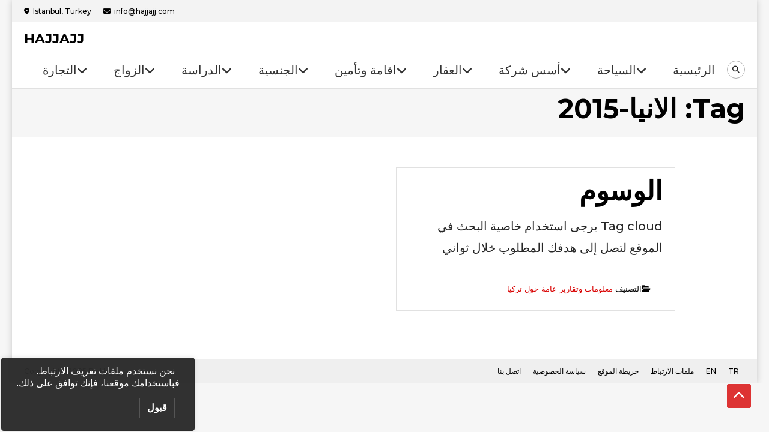

--- FILE ---
content_type: text/html; charset=UTF-8
request_url: https://hajjajj.com/tag/%D8%A7%D9%84%D8%A7%D9%86%D9%8A%D8%A7-2015/
body_size: 14861
content:
<!DOCTYPE html>
<html dir="rtl" lang="ar">
<head>
	<meta charset="UTF-8">
	<meta name="viewport" content="width=device-width, initial-scale=1">
	<link rel="profile" href="https://gmpg.org/xfn/11">
	<link rel="pingback" href="https://hajjajj.com/xmlrpc.php">

	
<script type="57d7667d8a64c90e0d526a55-text/javascript">
dataLayer = [[]];
</script>
<!-- Google Tag Manager -->
<script type="57d7667d8a64c90e0d526a55-text/javascript">(function(w,d,s,l,i){w[l]=w[l]||[];w[l].push({'gtm.start':
new Date().getTime(),event:'gtm.js'});var f=d.getElementsByTagName(s)[0],
j=d.createElement(s),dl=l!='dataLayer'?'&l='+l:'';j.async=true;j.src=
'https://www.googletagmanager.com/gtm.js?id='+i+dl;f.parentNode.insertBefore(j,f);
})(window,document,'script','dataLayer','GTM-NPXMGMW');</script>
<!-- End Google Tag Manager -->
	<!-- This site is optimized with the Yoast SEO plugin v15.4 - https://yoast.com/wordpress/plugins/seo/ -->
	<title>الانيا-2015 | HAJJAJJ</title>
	<meta name="robots" content="index, follow, max-snippet:-1, max-image-preview:large, max-video-preview:-1" />
	<link rel="canonical" href="https://hajjajj.com/tag/الانيا-2015/" />
	<meta property="og:locale" content="ar_AR" />
	<meta property="og:type" content="article" />
	<meta property="og:title" content="الانيا-2015 | HAJJAJJ" />
	<meta property="og:url" content="https://hajjajj.com/tag/الانيا-2015/" />
	<meta property="og:site_name" content="HAJJAJJ" />
	<meta name="twitter:card" content="summary" />
	<script type="application/ld+json" class="yoast-schema-graph">{"@context":"https://schema.org","@graph":[{"@type":"Organization","@id":"https://hajjajj.com/#organization","name":"HAJJAJJ","url":"https://hajjajj.com/","sameAs":[],"logo":{"@type":"ImageObject","@id":"https://hajjajj.com/#logo","inLanguage":"ar","url":"https://hajjajj.com/wp-content/uploads/2024/01/logo2024.png","width":146,"height":40,"caption":"HAJJAJJ"},"image":{"@id":"https://hajjajj.com/#logo"}},{"@type":"WebSite","@id":"https://hajjajj.com/#website","url":"https://hajjajj.com/","name":"HAJJAJJ","description":"","publisher":{"@id":"https://hajjajj.com/#organization"},"potentialAction":[{"@type":"SearchAction","target":"https://hajjajj.com/?s={search_term_string}","query-input":"required name=search_term_string"}],"inLanguage":"ar"},{"@type":"CollectionPage","@id":"https://hajjajj.com/tag/%d8%a7%d9%84%d8%a7%d9%86%d9%8a%d8%a7-2015/#webpage","url":"https://hajjajj.com/tag/%d8%a7%d9%84%d8%a7%d9%86%d9%8a%d8%a7-2015/","name":"\u0627\u0644\u0627\u0646\u064a\u0627-2015 | HAJJAJJ","isPartOf":{"@id":"https://hajjajj.com/#website"},"inLanguage":"ar","potentialAction":[{"@type":"ReadAction","target":["https://hajjajj.com/tag/%d8%a7%d9%84%d8%a7%d9%86%d9%8a%d8%a7-2015/"]}]}]}</script>
	<!-- / Yoast SEO plugin. -->


<link rel='dns-prefetch' href='//fonts.googleapis.com' />
<link rel='dns-prefetch' href='//s.w.org' />
<link rel="alternate" type="application/rss+xml" title="HAJJAJJ &laquo; الخلاصة" href="https://hajjajj.com/feed/" />
<link rel="alternate" type="application/rss+xml" title="HAJJAJJ &laquo; خلاصة التعليقات" href="https://hajjajj.com/comments/feed/" />
<link rel="alternate" type="application/rss+xml" title="HAJJAJJ &laquo; الانيا-2015 خلاصة الوسوم" href="https://hajjajj.com/tag/%d8%a7%d9%84%d8%a7%d9%86%d9%8a%d8%a7-2015/feed/" />
<!-- Google tag (gtag.js) -->
<script async src="https://www.googletagmanager.com/gtag/js?id=GT-MK4N67L" type="57d7667d8a64c90e0d526a55-text/javascript"></script>
<script type="57d7667d8a64c90e0d526a55-text/javascript">
  window.dataLayer = window.dataLayer || [];
  function gtag(){dataLayer.push(arguments);}
  gtag('js', new Date());

  gtag('config', 'GT-MK4N67L');
</script>
<link rel='stylesheet' id='wpo_min-header-0-css'  href='https://hajjajj.com/wp-content/cache/wpo-minify/1763547138/assets/wpo-minify-header-e46a6e71.min.css' type='text/css' media='all' />
<script type="57d7667d8a64c90e0d526a55-text/javascript" src='https://hajjajj.com/wp-content/cache/wpo-minify/1763547138/assets/wpo-minify-header-d59e1757.min.js'></script>
<link rel='https://api.w.org/' href='https://hajjajj.com/wp-json/' />
<link rel="wlwmanifest" type="application/wlwmanifest+xml" href="https://hajjajj.com/wp-includes/wlwmanifest.xml" /> 
<meta name="generator" content="WordPress 5.4" />
<style type="text/css">.recentcomments a{display:inline !important;padding:0 !important;margin:0 !important;}</style><link rel="icon" href="https://hajjajj.com/wp-content/uploads/2024/09/cropped-r2-32x32.png" sizes="32x32" />
<link rel="icon" href="https://hajjajj.com/wp-content/uploads/2024/09/cropped-r2-192x192.png" sizes="192x192" />
<link rel="apple-touch-icon" href="https://hajjajj.com/wp-content/uploads/2024/09/cropped-r2-180x180.png" />
<meta name="msapplication-TileImage" content="https://hajjajj.com/wp-content/uploads/2024/09/cropped-r2-270x270.png" />
		<style type="text/css" id="wp-custom-css">
			.entry-meta {display: none;}
.post-navigation {display: none;}
.blog .tags-links, .single .tags-links, .archive .tags-links {
display: none;
}
.featured-image {
    display: block;
    max-width: 100%;
    height: auto;
    margin: 0 auto 20px auto;
    border-radius: 12px;
    box-shadow: 0 4px 10px rgba(0, 0, 0, 0.1);
}		</style>
		</head>

<body class="rtl archive tag tag-3335 group-blog hfeed boxed-layout grid-archive-layout no-sidebar-center header_layout_one">
<!-- Google Tag Manager (noscript) -->
<noscript><iframe src="https://www.googletagmanager.com/ns.html?id=GTM-NPXMGMW" height="0" width="0" style="display:none;visibility:hidden"></iframe></noscript>
<!-- End Google Tag Manager (noscript) --><div id="page" class="site">

		<div class="top-header-holder clearfix">
		<div class="mt-container">
						<div class="top-left-holder">
				<span class="top-address top-info">Istanbul, Turkey</span><span class="top-email top-info">i&#110;&#102;&#111;&#64;ha&#106;ja&#106;j&#46;&#99;&#111;&#109;</span>			</div><!-- .top-left-holder -->
					</div><!-- .mt-container -->
	</div><!-- .top-header-holder -->

<header id="masthead" class="site-header" role="banner">
	<div class="logo-ads-wrapper clearfix">
		<div class="mt-container">
			<div class="site-branding">
													<div class="site-title-wrapper">
													<p class="site-title"><a href="https://hajjajj.com/" rel="home">HAJJAJJ</a></p>
											</div><!-- .site-title-wrapper -->
							</div><!-- .site-branding -->
            
            <div class="menu-search-wrapper">
				<nav id="site-navigation" class="main-navigation" role="navigation">
					<div class="menu-toggle hide"> <i class="fas fa-bars"> </i> </div>
					<div class="menu-main-hajjajj-container"><ul id="primary-menu" class="menu"><li id="menu-item-172760" class="menu-item menu-item-type-taxonomy menu-item-object-category menu-item-has-children menu-item-172760"><a href="https://hajjajj.com/trading/">التجارة</a>
<ul class="sub-menu">
	<li id="menu-item-165123" class="menu-item menu-item-type-custom menu-item-object-custom menu-item-165123"><a href="https://hajjajj.com/%d9%88%d9%83%d8%a7%d9%84%d8%a7%d8%aa-%d8%aa%d8%ac%d8%a7%d8%b1%d9%8a%d8%a9-%d9%85%d9%86-%d8%aa%d8%b1%d9%83%d9%8a%d8%a7/">الوكالات</a></li>
	<li id="menu-item-165289" class="menu-item menu-item-type-post_type menu-item-object-page menu-item-165289"><a href="https://hajjajj.com/%d8%af%d9%84%d9%8a%d9%84-%d8%aa%d8%b1%d9%83%d9%8a%d8%a7-%d8%a7%d9%84%d8%aa%d8%ac%d8%a7%d8%b1%d9%8a-%d9%85%d8%b5%d8%a7%d9%86%d8%b9-%d9%85%d9%86%d8%aa%d8%ac%d8%a7%d8%aa-%d8%b4%d8%b1%d9%83%d8%a7%d8%aa/">دليل تجاري 1</a></li>
	<li id="menu-item-194056" class="menu-item menu-item-type-post_type menu-item-object-post menu-item-194056"><a href="https://hajjajj.com/%d9%85%d8%b9%d8%a7%d9%85%d9%84-%d8%af%d9%84%d9%8a%d9%84-%d8%a7%d9%84%d8%b4%d8%b1%d9%83%d8%a7%d8%aa-%d9%81%d9%8a-%d8%aa%d8%b1%d9%83%d9%8a%d8%a7-%d9%85%d8%b5%d8%a7%d9%86%d8%b9/">دليل تجاري 2</a></li>
	<li id="menu-item-165122" class="menu-item menu-item-type-custom menu-item-object-custom menu-item-has-children menu-item-165122"><a href="#">المعارض</a>
	<ul class="sub-menu">
		<li id="menu-item-210590" class="menu-item menu-item-type-custom menu-item-object-custom menu-item-210590"><a href="https://hajjajj.com/%D9%85%D8%B9%D8%A7%D8%B1%D8%B6-%D8%AA%D8%B1%D9%83%D9%8A%D8%A7-%D8%A7%D9%84%D8%AA%D8%AC%D8%A7%D8%B1%D9%8A%D8%A9-%D8%A7%D9%84%D9%85%D8%B9%D8%A7%D8%B1%D8%B6/">معارض 2025</a></li>
		<li id="menu-item-210591" class="menu-item menu-item-type-custom menu-item-object-custom menu-item-210591"><a href="https://hajjajj.com/%d8%a7%d9%84%d9%85%d8%b9%d8%a7%d8%b1%d8%b6-%d8%a7%d9%84%d8%aa%d8%ac%d8%a7%d8%b1%d9%8a%d8%a9-%d8%a7%d9%84%d8%aa%d8%b1%d9%83%d9%8a%d8%a9/">جميع المعارض</a></li>
	</ul>
</li>
	<li id="menu-item-172759" class="menu-item menu-item-type-post_type menu-item-object-page menu-item-172759"><a href="https://hajjajj.com/%d8%a7%d9%84%d8%ae%d8%af%d9%85%d8%a7%d8%aa-%d8%a7%d9%84%d8%aa%d8%ac%d8%a7%d8%b1%d9%8a%d8%a9/">الخدمات التجارية</a></li>
</ul>
</li>
<li id="menu-item-162473" class="menu-item menu-item-type-post_type menu-item-object-page menu-item-has-children menu-item-162473"><a href="https://hajjajj.com/%d8%ae%d8%af%d9%85%d8%a9-%d9%85%d8%b9%d8%a7%d9%85%d9%84%d8%a9-%d8%a7%d9%84%d8%b2%d9%88%d8%a7%d8%ac-%d9%81%d9%8a-%d8%aa%d8%b1%d9%83%d9%8a%d8%a7/">الزواج</a>
<ul class="sub-menu">
	<li id="menu-item-171723" class="menu-item menu-item-type-post_type menu-item-object-page menu-item-171723"><a href="https://hajjajj.com/%d8%ae%d8%af%d9%85%d8%a9-%d9%85%d8%b9%d8%a7%d9%85%d9%84%d8%a9-%d8%a7%d9%84%d8%b2%d9%88%d8%a7%d8%ac-%d9%81%d9%8a-%d8%aa%d8%b1%d9%83%d9%8a%d8%a7/">الزواج المدني</a></li>
	<li id="menu-item-162488" class="menu-item menu-item-type-post_type menu-item-object-page menu-item-162488"><a href="https://hajjajj.com/%d8%b2%d9%88%d8%a7%d8%ac-%d8%a7%d9%84%d8%b4%d9%8a%d8%ae-%d9%81%d9%8a-%d8%aa%d8%b1%d9%83%d9%8a%d8%a7-%d9%85%d8%a7%d8%b0%d9%88%d9%86-%d8%a7%d8%b3%d8%b7%d9%86%d8%a8%d9%88%d9%84/">زواج الشيخ</a></li>
	<li id="menu-item-211156" class="menu-item menu-item-type-custom menu-item-object-custom menu-item-211156"><a href="https://hajjajj.com/%d8%a7%d9%84%d9%88%d8%ab%d8%a7%d8%a6%d9%82-%d8%a7%d9%84%d9%85%d8%b7%d9%84%d9%88%d8%a8%d8%a9-%d9%84%d9%84%d8%b2%d9%88%d8%a7%d8%ac-%d9%81%d9%8a-%d8%aa%d8%b1%d9%83%d9%8a%d8%a7/">الوثائق المطلوبة للعرب</a></li>
	<li id="menu-item-211181" class="menu-item menu-item-type-custom menu-item-object-custom menu-item-211181"><a href="https://hajjajj.com/%d8%a7%d9%84%d8%a7%d9%88%d8%b1%d8%a7%d9%82-%d8%a7%d9%84%d9%85%d8%b7%d9%84%d9%88%d8%a8%d8%a9-%d9%84%d9%84%d8%b2%d9%88%d8%a7%d8%ac-%d8%a7%d9%84%d9%85%d8%af%d9%86%d9%8a-%d8%aa%d8%b1%d9%83%d9%8a%d8%a7/">الوثائق المطلوبة للاجانب</a></li>
	<li id="menu-item-192997" class="menu-item menu-item-type-post_type menu-item-object-page menu-item-192997"><a href="https://hajjajj.com/%d8%b7%d9%82%d9%88%d8%b3-%d8%a7%d9%84%d8%b2%d9%88%d8%a7%d8%ac-%d9%81%d9%8a-%d8%aa%d8%b1%d9%83%d9%8a%d8%a7-%d9%85%d8%b1%d8%a7%d8%b3%d9%85-%d8%a7%d8%b3%d8%b7%d9%86%d8%a8%d9%88%d9%84/">طقوس الزواج</a></li>
	<li id="menu-item-165271" class="menu-item menu-item-type-post_type menu-item-object-page menu-item-165271"><a href="https://hajjajj.com/yabancilarin-evlilik-islemleri/">Evlilik işlemleri</a></li>
</ul>
</li>
<li id="menu-item-162490" class="menu-item menu-item-type-taxonomy menu-item-object-category menu-item-has-children menu-item-162490"><a href="https://hajjajj.com/educate/">الدراسة</a>
<ul class="sub-menu">
	<li id="menu-item-164066" class="menu-item menu-item-type-post_type menu-item-object-post menu-item-164066"><a href="https://hajjajj.com/%d8%a7%d9%84%d8%af%d8%b1%d8%a7%d8%b3%d8%a9-%d9%81%d9%8a-%d8%aa%d8%b1%d9%83%d9%8a%d8%a7-%d8%a8%d9%83%d8%a7%d9%84%d9%88%d8%b1%d9%8a%d9%88%d8%b3/">كيف أبدأ</a></li>
	<li id="menu-item-162493" class="menu-item menu-item-type-post_type menu-item-object-page menu-item-162493"><a href="https://hajjajj.com/%d8%ae%d8%af%d9%85%d8%a7%d8%aa-%d8%aa%d8%b9%d9%84%d9%8a%d9%85%d9%8a%d8%a9-%d9%81%d9%8a-%d8%aa%d8%b1%d9%83%d9%8a%d8%a7/">خدمات تعليمية</a></li>
	<li id="menu-item-210326" class="menu-item menu-item-type-custom menu-item-object-custom menu-item-has-children menu-item-210326"><a href="https://hajjajj.com/educate/">الخدمات</a>
	<ul class="sub-menu">
		<li id="menu-item-162511" class="menu-item menu-item-type-post_type menu-item-object-post menu-item-162511"><a href="https://hajjajj.com/%d8%a7%d9%84%d8%ad%d8%b5%d9%88%d9%84-%d8%b9%d9%84%d9%89-%d9%82%d8%a8%d9%88%d9%84-%d8%af%d8%b1%d8%a7%d8%b3%d9%8a-%d9%81%d9%8a-%d8%aa%d8%b1%d9%83%d9%8a%d8%a7/">قبولات خاصة</a></li>
		<li id="menu-item-162492" class="menu-item menu-item-type-post_type menu-item-object-page menu-item-162492"><a href="https://hajjajj.com/%d9%82%d8%a8%d9%88%d9%84-%d8%ac%d8%a7%d9%85%d8%b9%d8%a7%d8%aa-%d8%ad%d9%83%d9%88%d9%85%d9%8a%d8%a9-%d9%81%d9%8a-%d8%aa%d8%b1%d9%83%d9%8a%d8%a7/">قبولات حكومية</a></li>
		<li id="menu-item-170538" class="menu-item menu-item-type-post_type menu-item-object-post menu-item-170538"><a href="https://hajjajj.com/%d9%85%d8%b9%d8%a7%d8%af%d9%84%d8%a9-%d8%a7%d9%84%d8%b4%d9%87%d8%a7%d8%af%d8%a9-%d9%81%d9%8a-%d8%aa%d8%b1%d9%83%d9%8a%d8%a7-%d9%84%d9%84%d8%a7%d8%ac%d9%86%d8%a8%d9%8a/">معادلة الشهادة</a></li>
		<li id="menu-item-166368" class="menu-item menu-item-type-custom menu-item-object-custom menu-item-166368"><a href="https://hajjajj.com/%d8%af%d8%b1%d9%88%d8%b3-%d8%a7%d9%84%d9%84%d8%ba%d8%a9-%d8%a7%d9%84%d8%aa%d8%b1%d9%83%d9%8a%d8%a9-%d9%85%d9%86%d9%87%d8%a7%d8%ac-%d8%a7%d9%84%d8%aa%d9%88%d9%85%d8%b1-tomer/">دروس لغة تركية</a></li>
		<li id="menu-item-197234" class="menu-item menu-item-type-custom menu-item-object-custom menu-item-197234"><a href="https://hajjajj.com/%d8%a7%d9%84%d9%85%d9%86%d8%ad-%d8%a7%d9%84%d8%af%d8%b1%d8%a7%d8%b3%d9%8a%d8%a9-%d8%a8%d9%83%d8%a7%d9%84%d9%88%d8%b1%d9%8a%d9%88%d8%b3-%d9%81%d9%8a-%d8%aa%d8%b1%d9%83%d9%8a%d8%a7/">المنح الدراسية</a></li>
		<li id="menu-item-169114" class="menu-item menu-item-type-post_type menu-item-object-post menu-item-169114"><a href="https://hajjajj.com/%d8%a7%d8%ae%d8%aa%d8%a8%d8%a7%d8%b1-%d8%a7%d9%85%d8%aa%d8%ad%d8%a7%d9%86-%d8%a7%d9%84%d9%8a%d9%88%d8%b3-%d9%8a%d9%88%d8%b2-%d8%aa%d8%b1%d9%83%d9%8a%d8%a7/">امتحان اليوس</a></li>
		<li id="menu-item-213671" class="menu-item menu-item-type-post_type menu-item-object-post menu-item-213671"><a href="https://hajjajj.com/%d8%a7%d9%85%d8%aa%d8%ad%d8%a7%d9%86-yks-%d9%84%d9%84%d8%a7%d8%ac%d8%a7%d9%86%d8%a8-%d8%aa%d8%b1%d9%83%d9%8a%d8%a7/">امتحان YKS</a></li>
	</ul>
</li>
	<li id="menu-item-210327" class="menu-item menu-item-type-custom menu-item-object-custom menu-item-has-children menu-item-210327"><a href="https://hajjajj.com/educate/">الجامعات</a>
	<ul class="sub-menu">
		<li id="menu-item-210243" class="menu-item menu-item-type-custom menu-item-object-custom menu-item-210243"><a href="https://hajjajj.com/%d8%a7%d9%84%d8%ac%d8%a7%d9%85%d8%b9%d8%a7%d8%aa-%d9%81%d9%8a-%d8%a7%d9%84%d8%ac%d9%85%d9%87%d9%88%d8%b1%d9%8a%d8%a9-%d8%a7%d9%84%d8%aa%d8%b1%d9%83%d9%8a%d8%a9/">دليل الجامعات</a></li>
		<li id="menu-item-210328" class="menu-item menu-item-type-custom menu-item-object-custom menu-item-210328"><a href="https://hajjajj.com/%d8%aa%d8%b1%d8%aa%d9%8a%d8%a8-%d8%a7%d9%84%d8%ac%d8%a7%d9%85%d8%b9%d8%a7%d8%aa-%d8%a7%d9%84%d8%a3%d9%83%d8%a7%d8%af%d9%8a%d9%85%d9%8a-%d8%a7%d9%84%d8%ad%d9%83%d9%88%d9%85%d9%8a%d8%a9-%d9%88-%d8%a7/">ترتيب الجامعات</a></li>
		<li id="menu-item-210244" class="menu-item menu-item-type-custom menu-item-object-custom menu-item-210244"><a href="https://hajjajj.com/%d8%aa%d8%b1%d8%aa%d9%8a%d8%a8-%d8%a7%d9%84%d8%ac%d8%a7%d9%85%d8%b9%d8%a7%d8%aa-%d8%a7%d9%84%d8%aa%d8%b1%d9%83%d9%8a%d8%a9-%d8%ad%d8%b3%d8%a8-%d8%a7%d9%84%d8%aa%d8%ae%d8%b5%d8%b5/">ترتيب التخصصات</a></li>
		<li id="menu-item-210245" class="menu-item menu-item-type-custom menu-item-object-custom menu-item-210245"><a href="https://hajjajj.com/%D8%A7%D9%84%D8%AC%D8%A7%D9%85%D8%B9%D8%A7%D8%AA-%D8%A7%D9%84%D8%AA%D8%B1%D9%83%D9%8A%D8%A9-%D8%A7%D9%84%D8%AA%D9%89-%D8%AA%D8%AF%D8%B1%D8%B3-%D8%A8%D8%A7%D9%84%D9%84%D8%BA%D8%A9-%D8%A7%D9%84%D8%A5/">الجامعات تدرس بالانجليزية</a></li>
		<li id="menu-item-210258" class="menu-item menu-item-type-custom menu-item-object-custom menu-item-210258"><a href="https://hajjajj.com/%D8%A7%D9%84%D8%AC%D8%A7%D9%85%D8%B9%D8%A7%D8%AA-%D8%A7%D9%84%D8%AA%D8%B1%D9%83%D9%8A%D8%A9-%D8%A7%D9%84%D8%AA%D9%8A-%D8%AA%D8%AF%D8%B1%D8%B3-%D8%A7%D9%84%D8%B7%D8%A8/">طب انجليزي</a></li>
	</ul>
</li>
	<li id="menu-item-170436" class="menu-item menu-item-type-post_type menu-item-object-post menu-item-170436"><a href="https://hajjajj.com/%d8%a7%d9%84%d8%af%d8%b1%d8%a7%d8%b3%d8%a9-%d9%81%d9%8a-%d8%aa%d8%b1%d9%83%d9%8a%d8%a7-%d9%85%d8%a7%d8%ac%d8%b3%d8%aa%d9%8a%d8%b1-%d9%88%d8%af%d9%83%d8%aa%d9%88%d8%b1%d8%a7%d9%87/">ماجستير ودكتوراة</a></li>
</ul>
</li>
<li id="menu-item-164072" class="menu-item menu-item-type-post_type menu-item-object-post menu-item-has-children menu-item-164072"><a href="https://hajjajj.com/%d8%a7%d9%84%d8%ad%d8%b5%d9%88%d9%84-%d8%b9%d9%84%d9%89-%d8%a7%d9%84%d8%ac%d9%86%d8%b3%d9%8a%d8%a9-%d8%a7%d9%84%d8%aa%d8%b1%d9%83%d9%8a%d8%a9-%d9%83%d9%8a%d9%81%d9%8a%d8%a9-%d8%b7%d8%b1%d9%82/">الجنسية</a>
<ul class="sub-menu">
	<li id="menu-item-176482" class="menu-item menu-item-type-post_type menu-item-object-post menu-item-has-children menu-item-176482"><a href="https://hajjajj.com/%d8%a7%d9%84%d8%ad%d8%b5%d9%88%d9%84-%d8%b9%d9%84%d9%89-%d8%a7%d9%84%d8%ac%d9%86%d8%b3%d9%8a%d8%a9-%d8%a7%d9%84%d8%aa%d8%b1%d9%83%d9%8a%d8%a9-%d9%83%d9%8a%d9%81%d9%8a%d8%a9-%d8%b7%d8%b1%d9%82/">الحصول على الجنسية</a>
	<ul class="sub-menu">
		<li id="menu-item-199470" class="menu-item menu-item-type-post_type menu-item-object-post menu-item-199470"><a href="https://hajjajj.com/%d8%a7%d9%84%d8%ac%d9%86%d8%b3%d9%8a%d8%a9-%d8%a7%d9%84%d8%aa%d8%b1%d9%83%d9%8a%d8%a9-%d9%85%d9%86-%d8%ae%d9%84%d8%a7%d9%84-%d8%a7%d9%84%d9%88%d9%84%d8%a7%d8%af%d8%a9/">بالولادة</a></li>
		<li id="menu-item-199471" class="menu-item menu-item-type-post_type menu-item-object-post menu-item-199471"><a href="https://hajjajj.com/%d8%a7%d9%84%d8%ac%d9%86%d8%b3%d9%8a%d8%a9-%d8%a7%d9%84%d8%aa%d8%b1%d9%83%d9%8a%d8%a9-%d8%b9%d9%86-%d8%b7%d8%b1%d9%8a%d9%82-%d8%a7%d9%84%d8%b2%d9%88%d8%a7%d8%ac/">بالزواج</a></li>
		<li id="menu-item-199472" class="menu-item menu-item-type-post_type menu-item-object-post menu-item-199472"><a href="https://hajjajj.com/%d8%a7%d9%84%d8%ac%d9%86%d8%b3%d9%8a%d8%a9-%d8%a7%d9%84%d8%aa%d8%b1%d9%83%d9%8a%d8%a9-%d8%a8%d8%b4%d8%b1%d8%a7%d8%a1-%d8%b9%d9%82%d8%a7%d8%b1/">بالتملك</a></li>
	</ul>
</li>
	<li id="menu-item-162474" class="menu-item menu-item-type-post_type menu-item-object-page menu-item-162474"><a href="https://hajjajj.com/%d9%85%d8%b1%d8%a7%d8%ad%d9%84-%d8%a7%d9%84%d8%ac%d9%86%d8%b3%d9%8a%d8%a9-%d8%a7%d9%84%d8%aa%d8%b1%d9%83%d9%8a%d8%a9-%d8%a7%d9%84%d8%a7%d8%b3%d8%aa%d8%ab%d9%86%d8%a7%d8%a6%d9%8a%d8%a9/">مراحل الجنسية</a></li>
	<li id="menu-item-162475" class="menu-item menu-item-type-post_type menu-item-object-page menu-item-162475"><a href="https://hajjajj.com/%d8%a7%d9%84%d8%ac%d9%86%d8%b3%d9%8a%d8%a9-%d8%a7%d9%84%d8%a7%d8%b3%d8%aa%d8%ab%d9%86%d8%a7%d8%a6%d9%8a%d8%a9-%d8%aa%d8%b1%d9%83%d9%8a%d8%a7-%d8%a7%d9%84%d8%aa%d8%b1%d9%83%d9%8a%d8%a9/">الجنسية الاستثنائية</a></li>
	<li id="menu-item-162477" class="menu-item menu-item-type-post_type menu-item-object-post menu-item-162477"><a href="https://hajjajj.com/%d8%a7%d9%84%d8%a7%d9%88%d8%b1%d8%a7%d9%82-%d8%a7%d9%84%d9%85%d8%b7%d9%84%d9%88%d8%a8%d8%a9-%d9%84%d9%84%d8%ac%d9%86%d8%b3%d9%8a%d8%a9-%d8%a7%d9%84%d8%aa%d8%b1%d9%83%d9%8a%d8%a9/">الاوراق المطلوبة</a></li>
	<li id="menu-item-162491" class="menu-item menu-item-type-taxonomy menu-item-object-category menu-item-162491"><a href="https://hajjajj.com/residences-and-nationality/">قسم الجنسية التركية</a></li>
</ul>
</li>
<li id="menu-item-175604" class="menu-item menu-item-type-taxonomy menu-item-object-category menu-item-has-children menu-item-175604"><a href="https://hajjajj.com/ikamet-sigorta/">اقامة وتأمين</a>
<ul class="sub-menu">
	<li id="menu-item-170412" class="menu-item menu-item-type-custom menu-item-object-custom menu-item-170412"><a href="https://hajjajj.com/%d8%a7%d9%84%d8%a7%d9%82%d8%a7%d9%85%d8%a9-%d9%81%d9%8a-%d8%aa%d8%b1%d9%83%d9%8a%d8%a7-%d8%a7%d9%84%d9%82%d8%a7%d9%86%d9%88%d9%86-%d8%a7%d9%84%d8%ac%d8%af%d9%8a%d8%af/">الاقامة</a></li>
	<li id="menu-item-170413" class="menu-item menu-item-type-custom menu-item-object-custom menu-item-170413"><a href="https://hajjajj.com/%d8%a7%d9%84%d8%aa%d8%a7%d9%85%d9%8a%d9%86-%d8%a7%d9%84%d8%b5%d8%ad%d9%8a-%d9%81%d9%8a-%d8%aa%d8%b1%d9%83%d9%8a%d8%a7/">التأمين</a></li>
	<li id="menu-item-162480" class="menu-item menu-item-type-post_type menu-item-object-post menu-item-162480"><a href="https://hajjajj.com/%d8%a7%d9%84%d8%aa%d8%a7%d9%85%d9%8a%d9%86-%d8%a7%d9%84%d8%b5%d8%ad%d9%8a-%d9%84%d9%84%d8%b3%d9%81%d8%b1-%d8%aa%d8%b1%d9%83%d9%8a%d8%a7/">تأمين سفر</a></li>
	<li id="menu-item-162484" class="menu-item menu-item-type-post_type menu-item-object-post menu-item-162484"><a href="https://hajjajj.com/%d8%a7%d9%84%d8%a7%d9%82%d8%a7%d9%85%d8%a9-%d8%a7%d9%84%d8%b3%d9%8a%d8%a7%d8%ad%d9%8a%d8%a9-%d9%81%d9%8a-%d8%aa%d8%b1%d9%83%d9%8a%d8%a7-%d8%a7%d8%b3%d8%b7%d9%86%d8%a8%d9%88%d9%84/">اقامة سياحية</a></li>
	<li id="menu-item-162485" class="menu-item menu-item-type-post_type menu-item-object-post menu-item-162485"><a href="https://hajjajj.com/%d8%a7%d9%86%d9%88%d8%a7%d8%b9-%d8%a7%d9%84%d8%a7%d9%82%d8%a7%d9%85%d8%a7%d8%aa-%d9%81%d9%8a-%d8%aa%d8%b1%d9%83%d9%8a%d8%a7/">انواع الاقامات</a></li>
	<li id="menu-item-167874" class="menu-item menu-item-type-post_type menu-item-object-page menu-item-167874"><a href="https://hajjajj.com/%d8%a7%d8%b3%d8%b9%d8%a7%d8%b1-%d9%88-%d8%b1%d8%b3%d9%88%d9%85-%d8%a7%d9%84%d8%a7%d9%82%d8%a7%d9%85%d8%a9-%d9%81%d9%8a-%d8%aa%d8%b1%d9%83%d9%8a%d8%a7/">اسعار الاقامة</a></li>
	<li id="menu-item-209600" class="menu-item menu-item-type-post_type menu-item-object-page menu-item-209600"><a href="https://hajjajj.com/%d8%a7%d9%84%d8%a7%d9%88%d8%b1%d8%a7%d9%82-%d8%a7%d9%84%d9%85%d8%b7%d9%84%d9%88%d8%a8%d8%a9-%d9%84%d9%84%d8%a7%d9%82%d8%a7%d9%85%d8%a9-%d9%81%d9%8a-%d8%aa%d8%b1%d9%83%d9%8a%d8%a7/">اوراق الاقامة</a></li>
	<li id="menu-item-162487" class="menu-item menu-item-type-post_type menu-item-object-post menu-item-162487"><a href="https://hajjajj.com/%d8%a7%d9%84%d8%ad%d8%b5%d9%88%d9%84-%d8%b9%d9%84%d9%89-%d8%a7%d9%82%d8%a7%d9%85%d8%a9-%d8%a7%d9%84%d8%b9%d9%85%d9%84-%d9%81%d9%8a-%d8%aa%d8%b1%d9%83%d9%8a%d8%a7/">اقامة العمل</a></li>
	<li id="menu-item-210101" class="menu-item menu-item-type-post_type menu-item-object-post menu-item-210101"><a href="https://hajjajj.com/%d9%85%d8%b9%d8%a7%d9%8a%d9%8a%d8%b1-%d9%85%d9%86%d8%ad-%d8%aa%d8%b5%d8%a7%d8%b1%d9%8a%d8%ad-%d8%a7%d9%84%d8%b9%d9%85%d9%84-%d9%84%d9%84%d8%a3%d8%ac%d8%a7%d9%86%d8%a8-%d8%aa%d8%b1%d9%83%d9%8a%d8%a7/">معايير تصريح العمل</a></li>
	<li id="menu-item-162514" class="menu-item menu-item-type-post_type menu-item-object-page menu-item-162514"><a href="https://hajjajj.com/%d8%ad%d8%ac%d8%b2-%d9%85%d9%88%d8%b9%d8%af-%d9%82%d9%86%d8%b5%d9%84%d9%8a%d8%a9-%d8%b3%d9%88%d8%b1%d9%8a%d8%a9-%d8%a7%d8%b3%d8%b7%d9%86%d8%a8%d9%88%d9%84/">قنصلية سورية</a></li>
</ul>
</li>
<li id="menu-item-162502" class="menu-item menu-item-type-taxonomy menu-item-object-category menu-item-has-children menu-item-162502"><a href="https://hajjajj.com/aqaarat/">العقار</a>
<ul class="sub-menu">
	<li id="menu-item-162501" class="menu-item menu-item-type-post_type menu-item-object-post menu-item-162501"><a href="https://hajjajj.com/%d8%b4%d9%82%d9%82-%d9%84%d9%84%d8%a8%d9%8a%d8%b9-%d9%81%d9%8a-%d8%aa%d8%b1%d9%83%d9%8a%d8%a7/">شقق للبيع</a></li>
	<li id="menu-item-173373" class="menu-item menu-item-type-post_type menu-item-object-post menu-item-173373"><a href="https://hajjajj.com/%d8%a7%d9%84%d8%aa%d9%85%d9%84%d9%83-%d8%a7%d9%84%d8%b9%d9%82%d8%a7%d8%b1%d9%8a-%d9%81%d9%8a-%d8%aa%d8%b1%d9%83%d9%8a%d8%a7-%d8%a7%d8%b3%d8%b7%d9%86%d8%a8%d9%88%d9%84/">التملك العقاري في تركيا</a></li>
</ul>
</li>
<li id="menu-item-162515" class="menu-item menu-item-type-post_type menu-item-object-page menu-item-has-children menu-item-162515"><a href="https://hajjajj.com/%d8%ae%d8%af%d9%85%d8%a7%d8%aa-%d8%aa%d8%a3%d8%b3%d9%8a%d8%b3-%d8%a7%d9%84%d8%b4%d8%b1%d9%83%d8%a7%d8%aa-%d9%81%d9%8a-%d8%aa%d8%b1%d9%83%d9%8a%d8%a7/">أسس شركة</a>
<ul class="sub-menu">
	<li id="menu-item-170422" class="menu-item menu-item-type-taxonomy menu-item-object-category menu-item-170422"><a href="https://hajjajj.com/company/">الشركات</a></li>
	<li id="menu-item-176481" class="menu-item menu-item-type-post_type menu-item-object-post menu-item-176481"><a href="https://hajjajj.com/%d8%b1%d8%ae%d8%b5%d8%a9-%d8%a7%d9%84%d8%b4%d9%82%d9%82-%d8%a7%d9%84%d9%81%d9%86%d8%af%d9%82%d9%8a%d8%a9-%d8%aa%d8%b1%d9%83%d9%8a%d8%a7/">ترخيص شقق فندقية</a></li>
</ul>
</li>
<li id="menu-item-162504" class="menu-item menu-item-type-post_type menu-item-object-page menu-item-has-children menu-item-162504"><a href="https://hajjajj.com/%d8%a7%d9%84%d8%ae%d8%af%d9%85%d8%a7%d8%aa-%d8%a7%d9%84%d8%b3%d9%8a%d8%a7%d8%ad%d9%8a%d8%a9/">السياحة</a>
<ul class="sub-menu">
	<li id="menu-item-162506" class="menu-item menu-item-type-post_type menu-item-object-post menu-item-162506"><a href="https://hajjajj.com/%d8%a7%d9%84%d8%ac%d9%88%d9%84%d8%a7%d8%aa-%d8%a7%d9%84%d8%b3%d9%8a%d8%a7%d8%ad%d9%8a%d8%a9-%d9%81%d9%8a-%d8%aa%d8%b1%d9%83%d9%8a%d8%a7/">الجولات</a></li>
	<li id="menu-item-162507" class="menu-item menu-item-type-post_type menu-item-object-post menu-item-162507"><a href="https://hajjajj.com/%d8%a7%d9%84%d8%b1%d8%ad%d9%84%d8%a7%d8%aa-%d8%a7%d9%84%d8%b3%d9%8a%d8%a7%d8%ad%d9%8a%d8%a9-%d8%a7%d9%84%d9%8a%d9%88%d9%85%d9%8a%d8%a9-%d9%81%d9%8a-%d8%a7%d8%b3%d8%b7%d9%86%d8%a8%d9%88%d9%84/">الرحلات</a></li>
	<li id="menu-item-203428" class="menu-item menu-item-type-post_type menu-item-object-post menu-item-203428"><a href="https://hajjajj.com/%d8%ac%d9%88%d9%84%d8%a9-%d8%b3%d9%8a%d8%a7%d8%ad%d9%8a%d8%a9-%d8%a8%d8%b3%d9%8a%d8%a7%d8%b1%d8%a9-%d8%ae%d8%a7%d8%b5%d8%a9-%d9%81%d9%8a-%d8%aa%d8%b1%d9%83%d9%8a%d8%a7/">جولة خاصة</a></li>
	<li id="menu-item-162508" class="menu-item menu-item-type-post_type menu-item-object-post menu-item-162508"><a href="https://hajjajj.com/%d8%a7%d9%84%d8%b3%d9%8a%d8%a7%d8%ad%d8%a9-%d8%a7%d9%84%d8%b9%d9%84%d8%a7%d8%ac%d9%8a%d8%a9-%d8%a7%d9%84%d8%b9%d9%84%d8%a7%d8%ac-%d9%81%d9%8a-%d8%aa%d8%b1%d9%83%d9%8a%d8%a7/">العلاج</a></li>
	<li id="menu-item-162503" class="menu-item menu-item-type-post_type menu-item-object-page menu-item-162503"><a href="https://hajjajj.com/%d8%b3%d9%8a%d8%a7%d8%b1%d8%a7%d8%aa-%d9%84%d9%84%d8%a5%d9%8a%d8%ac%d8%a7%d8%b1/">سيارات للايجار</a></li>
	<li id="menu-item-162505" class="menu-item menu-item-type-post_type menu-item-object-page menu-item-162505"><a href="https://hajjajj.com/%d8%ad%d8%ac%d8%b2-%d8%aa%d8%b0%d8%a7%d9%83%d8%b1-%d8%b7%d9%8a%d8%b1%d8%a7%d9%86-%d8%aa%d8%b1%d9%83%d9%8a%d8%a7-%d8%a7%d8%b3%d8%b7%d9%86%d8%a8%d9%88%d9%84/">حجز تذاكر</a></li>
	<li id="menu-item-162519" class="menu-item menu-item-type-post_type menu-item-object-post menu-item-162519"><a href="https://hajjajj.com/%d8%a3%d9%87%d9%85-%d8%a7%d9%84%d9%85%d8%b9%d8%a7%d9%84%d9%85-%d9%88-%d9%85%d9%86%d8%a7%d8%b7%d9%82-%d8%a7%d9%84%d8%b3%d9%8a%d8%a7%d8%ad%d9%8a%d8%a9-%d9%81%d9%8a-%d8%aa%d8%b1%d9%83%d9%8a%d8%a7/">المعالم السياحية</a></li>
</ul>
</li>
<li id="menu-item-179209" class="menu-item menu-item-type-post_type menu-item-object-page menu-item-home menu-item-179209"><a href="https://hajjajj.com/">الرئيسية</a></li>
</ul></div>				</nav><!-- #site-navigation -->

									<div class="header-search-wrapper">
		                <span class="search-main"><i class="fas fa-search"></i></span>
		                <div class="search-form-main clearfix">
							<div class="mt-container">
			                	<form role="search" method="get" class="search-form" action="https://hajjajj.com/">
				<label>
					<span class="screen-reader-text">البحث عن:</span>
					<input type="search" class="search-field" placeholder="بحث &hellip;" value="" name="s" />
				</label>
				<input type="submit" class="search-submit" value="بحث" />
			</form>			                </div>
			            </div>
		            </div>
	            	                        </div>

		</div><!-- .mt-container -->
	</div><!-- .logo-ads-wrapper -->
</header><!-- #masthead -->
	<div id="content" class="site-content">
				<header class="entry-header">
	            <div class="mt-container">
	    			<h1 class="page-title">Tag: الانيا-2015</h1>				</div><!-- .mt-container -->
			</header><!-- .entry-header -->
	<div class="mt-container">
	<div id="primary" class="content-area">
		<main id="main" class="site-main" role="main">

		<div class="archive-articles-wrapper"><article id="post-171909" class="post-171909 post type-post status-publish format-standard hentry category-info-report tag-3318 tag-3463 tag-3466 tag-3809 tag-3454 tag-ayronun-muhendislik-harikalari tag-cevap-yan tag-dokuz-eyl tag-gre-2016 tag-harran-scholarship tag-harran-scholarship-modelist tag-how-to-apply-turkey-scholarship-2018 tag-ibb tag-ibni-sina-medical-sciences-scholarship tag-islamic-studies-scholarship tag-marmara tag-scholarship-turkey-2015 tag-selfie tag-study-in-turkey-2015 tag-study-in-turkey-2016 tag-turkey-scholarship-2017 tag-yds-2016 tag-yos-2016 tag-yos-2016-2017 tag-3301 tag-3752 tag-3403 tag-3263 tag-3384 tag-3960 tag-3835 tag-3473 tag-3327 tag-3476 tag-4121 tag-3917 tag--dus-2015 tag---2017 tag---2019 tag-4284 tag-----2014 tag-----2015 tag-----2016 tag-3883 tag-3342 tag-3379 tag-3923 tag-3837 tag-3437 tag-3259 tag-3961 tag----2015 tag----2016 tag------2023 tag-4088 tag-3812 tag---2016 tag-3904 tag-----2020 tag-3444 tag-3311 tag-3441 tag-3378 tag-4195 tag-3449 tag-4062 tag----2020 tag----2014 tag-4287 tag-4055 tag-3335 tag-3217 tag-4167 tag-4259 tag-3769 tag-3402 tag----2017 tag-----bvc tag-3305 tag------202 tag-4255 tag----2021 tag-4254 tag-3341 tag-3438 tag-3399 tag-3824 tag-4288 tag---2014 tag---2015 tag------2016 tag----2023 tag----2019 tag-----2015-2014 tag-4157 tag------2018 tag------2019 tag------2020 tag-3828 tag-4058 tag-4199 tag-4282 tag-3944 tag-3523 tag-4258 tag-4197 tag-3754 tag-3952 tag-3428 tag-3302 tag-3933 tag-3332 tag-3815 tag-3458 tag-3471 tag-3770 tag-3452 tag-4186 tag-3296 tag-4164 tag-4252 tag-4122 tag-3415 tag----2018 tag-3850 tag---2015-2016 tag---2021 tag-3460 tag-4278 tag-4292 tag-3401 tag-----2017 tag-3804 tag-3450 tag-4283 tag-3751 tag-3366 tag-4232 tag-3636 tag-4242 tag-3867 tag-3780 tag-3894 tag-3814 tag-3733 tag-4139 tag-3247 tag-4061 tag-4078 tag-4261 tag-3255 tag-3223 tag-4253 tag-4051 tag-3264 tag-4250 tag-4005 tag-3462 tag------2015 tag------2016-2017-2018 tag-3567 tag-3228 tag--page-5 tag-4002 tag-3213 tag-4251 tag-4159 tag-3418 tag-4014 tag-3906 tag----modegrid tag-3300 tag---2020 tag-4290 tag-3412 tag-3819 tag-3434 tag-4280 tag-4188 tag-3464 tag-3470 tag-3964 tag-3825 tag-------2014 tag-3445 tag-3669 tag---2022 tag-3442 tag-3914 tag-3461 tag-3367 tag-3218 tag-4257 tag-3994 tag-3338 tag-3350 tag-4116 tag-3427 tag-3890 tag-----2018 tag-3762 tag-3421 tag-3702 tag-3411 tag-3290 tag-4075 tag-3768 tag-3874 tag------2014 tag--dus-2016 tag-4059 tag-3457 tag-3359 tag-4256 tag-3731 tag-3229 tag-4137 tag-4260 tag-4248 tag-3957 tag-3945 tag-4249 tag-3967 tag-3989 tag-4285 tag-4022 tag-3400 tag-3211 tag-3735 tag-4077 tag-4152 tag-3708 tag-3674 tag-4003 tag-3966 tag-4018 tag-3506 tag-3667 tag-4196 tag-3365 tag-3453 tag-4198 tag-3404 tag-3224 tag-3841 tag-2975 tag-4065 tag-3312 tag-3325 tag-3304 tag-3998 tag-----2014-2015 tag-3377 tag-4247 tag--2016-2017 tag----2013-pdf tag----2014-pdf">
	<header class="entry-header">
        <div class="single-post-image">
            <figure>
            	            </figure>
        </div>
		<h2 class="entry-title"><a href="https://hajjajj.com/tags/" rel="bookmark">الوسوم</a></h2>		<div class="entry-meta">
			<span class="posted-on">Posted on <a href="https://hajjajj.com/tags/" rel="bookmark"><time class="entry-date published" datetime="2023-12-22T12:19:36+03:00"></time><time class="updated" datetime="2024-09-10T10:15:17+03:00"></time></a></span><span class="byline"> by <span class="author vcard"><a class="url fn n" href="https://hajjajj.com/author/hajjajj/">Hajjajj</a></span></span>		</div><!-- .entry-meta -->
			</header><!-- .entry-header -->

	<div class="entry-content">
		<p>Tag cloud يرجى استخدام خاصية البحث في الموقع لتصل إلى هدفك المطلوب خلال ثواني</p>
	</div><!-- .entry-content -->

	<footer class="entry-footer">
		<span class="cat-links">التصنيف <a href="https://hajjajj.com/info-report/" rel="category tag">معلومات وتقارير عامة حول تركيا</a></span><span class="tags-links">Tagged <a href="https://hajjajj.com/tag/2012/" rel="tag">2012</a>, <a href="https://hajjajj.com/tag/2013/" rel="tag">2013</a>, <a href="https://hajjajj.com/tag/2014/" rel="tag">2014</a>, <a href="https://hajjajj.com/tag/2015/" rel="tag">2015</a>, <a href="https://hajjajj.com/tag/2016/" rel="tag">2016</a>, <a href="https://hajjajj.com/tag/ayronun-muhendislik-harikalari/" rel="tag">ayronun-muhendislik-harikalari</a>, <a href="https://hajjajj.com/tag/cevap-yan/" rel="tag">cevap-yan</a>, <a href="https://hajjajj.com/tag/dokuz-eyl/" rel="tag">dokuz-eyl</a>, <a href="https://hajjajj.com/tag/gre-2016/" rel="tag">gre-2016</a>, <a href="https://hajjajj.com/tag/harran-scholarship/" rel="tag">harran-scholarship</a>, <a href="https://hajjajj.com/tag/harran-scholarship-modelist/" rel="tag">harran-scholarship/?mode=list</a>, <a href="https://hajjajj.com/tag/how-to-apply-turkey-scholarship-2018/" rel="tag">how-to-apply-turkey-scholarship-2018</a>, <a href="https://hajjajj.com/tag/ibb/" rel="tag">ibb</a>, <a href="https://hajjajj.com/tag/ibni-sina-medical-sciences-scholarship/" rel="tag">ibni-sina-medical-sciences-scholarship</a>, <a href="https://hajjajj.com/tag/islamic-studies-scholarship/" rel="tag">islamic-studies-scholarship</a>, <a href="https://hajjajj.com/tag/marmara/" rel="tag">marmara</a>, <a href="https://hajjajj.com/tag/scholarship-turkey-2015/" rel="tag">scholarship-turkey-2015</a>, <a href="https://hajjajj.com/tag/selfie/" rel="tag">selfie</a>, <a href="https://hajjajj.com/tag/study-in-turkey-2015/" rel="tag">study-in-turkey-2015</a>, <a href="https://hajjajj.com/tag/study-in-turkey-2016/" rel="tag">study-in-turkey-2016</a>, <a href="https://hajjajj.com/tag/turkey-scholarship-2017/" rel="tag">turkey-scholarship-2017</a>, <a href="https://hajjajj.com/tag/yds-2016/" rel="tag">yds-2016</a>, <a href="https://hajjajj.com/tag/yos-2016/" rel="tag">yos-2016</a>, <a href="https://hajjajj.com/tag/yos-2016-2017/" rel="tag">yos-2016-2017</a>, <a href="https://hajjajj.com/tag/%d8%a3%d8%ac%d9%85%d9%84/" rel="tag">أجمل</a>, <a href="https://hajjajj.com/tag/%d8%a3%d8%af%d9%88%d8%a7%d8%aa/" rel="tag">أدوات</a>, <a href="https://hajjajj.com/tag/%d8%a3%d8%b3%d9%86%d8%a7%d9%86/" rel="tag">أسنان</a>, <a href="https://hajjajj.com/tag/%d8%a3%d9%84%d8%a7%d9%86%d9%8a%d8%a7-2015/" rel="tag">ألانيا-2015</a>, <a href="https://hajjajj.com/tag/%d8%a3%d9%85%d8%a7%d9%83%d9%86/" rel="tag">أماكن</a>, <a href="https://hajjajj.com/tag/%d8%a3%d9%86%d8%a7%d8%a8%d9%8a%d8%a8/" rel="tag">أنابيب</a>, <a href="https://hajjajj.com/tag/%d8%a3%d9%86%d9%82%d8%b1%d8%a9/" rel="tag">أنقرة</a>, <a href="https://hajjajj.com/tag/%d8%a3%d9%86%d9%88%d8%a7%d8%b9/" rel="tag">أنواع</a>, <a href="https://hajjajj.com/tag/%d8%a3%d9%8a%d9%86-%d8%aa%d9%88%d8%ac%d8%af-%d8%a7%d9%84%d9%85%d8%b5%d8%a7%d9%86%d8%b9-%d9%88%d8%a7%d9%84%d9%85%d8%b9%d8%a7%d9%85%d9%84-%d9%81%d9%8a-%d8%aa%d8%b1%d9%83%d9%8a%d8%a7-%d8%a7%d8%b3%d8%b7/" rel="tag">أين-توجد-المصانع-والمعامل-في-تركيا-اسط</a>, <a href="https://hajjajj.com/tag/%d8%a5%d9%82%d8%a7%d9%85%d8%a9/" rel="tag">إقامة</a>, <a href="https://hajjajj.com/tag/%d8%a7%d8%a8%d8%aa%d8%af%d8%a7%d8%a6%d9%8a/" rel="tag">ابتدائي</a>, <a href="https://hajjajj.com/tag/%d8%a7%d8%ac%d9%85%d9%84/" rel="tag">اجمل</a>, <a href="https://hajjajj.com/tag/%d8%a7%d8%ae%d8%aa%d8%a8%d8%a7%d8%b1-dus-2015/" rel="tag">اختبار-dus-2015</a>, <a href="https://hajjajj.com/tag/%d8%a7%d8%ae%d8%aa%d8%a8%d8%a7%d8%b1-%d9%8a%d9%88%d8%b3-2017/" rel="tag">اختبار-يوس-2017</a>, <a href="https://hajjajj.com/tag/%d8%a7%d8%ae%d8%aa%d8%a8%d8%a7%d8%b1-%d9%8a%d9%88%d8%b3-2019/" rel="tag">اختبار-يوس-2019</a>, <a href="https://hajjajj.com/tag/%d8%a7%d8%b0%d9%86/" rel="tag">اذن</a>, <a href="https://hajjajj.com/tag/%d8%a7%d8%b0%d9%86-%d8%a7%d9%84%d8%b9%d9%85%d9%84-%d9%81%d9%8a-%d8%aa%d8%b1%d9%83%d9%8a%d8%a7-2014/" rel="tag">اذن-العمل-في-تركيا-2014</a>, <a href="https://hajjajj.com/tag/%d8%a7%d8%b0%d9%86-%d8%a7%d9%84%d8%b9%d9%85%d9%84-%d9%81%d9%8a-%d8%aa%d8%b1%d9%83%d9%8a%d8%a7-2015/" rel="tag">اذن-العمل-في-تركيا-2015</a>, <a href="https://hajjajj.com/tag/%d8%a7%d8%b0%d9%86-%d8%a7%d9%84%d8%b9%d9%85%d9%84-%d9%81%d9%8a-%d8%aa%d8%b1%d9%83%d9%8a%d8%a7-2016/" rel="tag">اذن-العمل-في-تركيا-2016</a>, <a href="https://hajjajj.com/tag/%d8%a7%d8%b1%d8%a8%d8%b9/" rel="tag">اربع</a>, <a href="https://hajjajj.com/tag/%d8%a7%d8%b1%d8%ae%d8%b5/" rel="tag">ارخص</a>, <a href="https://hajjajj.com/tag/%d8%a7%d8%b3%d8%aa%d8%ae%d8%af%d8%a7%d9%85/" rel="tag">استخدام</a>, <a href="https://hajjajj.com/tag/%d8%a7%d8%b3%d8%aa%d9%82%d8%a8%d8%a7%d9%84-%d9%85%d9%86-%d8%a7%d9%84%d9%85%d8%b7%d8%a7%d8%b1/" rel="tag">استقبال-من-المطار</a>, <a href="https://hajjajj.com/tag/%d8%a7%d8%b3%d8%aa%d9%86%d8%a8%d9%88%d9%84/" rel="tag">استنبول</a>, <a href="https://hajjajj.com/tag/%d8%a7%d8%b3%d8%b7%d9%86%d8%a8%d9%88%d9%84/" rel="tag">اسطنبول</a>, <a href="https://hajjajj.com/tag/%d8%a7%d8%b3%d8%b7%d9%86%d8%a8%d9%88%d9%84-2015/" rel="tag">اسطنبول-2015</a>, <a href="https://hajjajj.com/tag/%d8%a7%d8%b3%d8%b7%d9%86%d8%a8%d9%88%d9%84-2016/" rel="tag">اسطنبول-2016</a>, <a href="https://hajjajj.com/tag/%d8%a7%d8%b3%d8%b7%d9%86%d8%a8%d9%88%d9%84-%d8%b3%d9%8a%d8%a7%d8%ad%d8%a9-%d8%a8%d8%a7%d9%84%d8%b5%d9%88%d8%b1-2015/" rel="tag">اسطنبول-سياحة-بالصور-2015</a>, <a href="https://hajjajj.com/tag/%d8%a7%d8%b3%d8%b7%d9%86%d8%a8%d9%88%d9%84-%d8%b3%d9%8a%d8%a7%d8%ad%d8%a9-%d8%a8%d8%a7%d9%84%d8%b5%d9%88%d8%b1-2016/" rel="tag">اسطنبول-سياحة-بالصور-2016</a>, <a href="https://hajjajj.com/tag/%d8%a7%d8%b3%d8%b9%d8%a7%d8%b1-%d8%a7%d9%84%d8%aa%d8%a7%d9%85%d9%8a%d9%86-%d8%a7%d9%84%d8%b5%d8%ad%d9%8a-%d9%81%d9%8a-%d8%aa%d8%b1%d9%83%d9%8a%d8%a7-2023/" rel="tag">اسعار-التامين-الصحي-في-تركيا-2023</a>, <a href="https://hajjajj.com/tag/%d8%a7%d8%b9%d8%af%d8%a7%d8%af%d9%8a/" rel="tag">اعدادي</a>, <a href="https://hajjajj.com/tag/%d8%a7%d9%81%d8%b6%d9%84/" rel="tag">افضل</a>, <a href="https://hajjajj.com/tag/%d8%a7%d9%82%d8%a7%d9%85%d8%a7%d8%aa-%d8%a7%d9%84%d8%b3%d9%88%d8%b1%d9%8a%d9%8a%d9%86-2016/" rel="tag">اقامات-السوريين-2016</a>, <a href="https://hajjajj.com/tag/%d8%a7%d9%82%d8%a7%d9%85%d8%a9/" rel="tag">اقامة</a>, <a href="https://hajjajj.com/tag/%d8%a7%d9%82%d8%a7%d9%85%d8%a9-%d8%a7%d9%84%d8%b9%d9%85%d9%84-%d9%81%d9%8a-%d8%aa%d8%b1%d9%83%d9%8a%d8%a7-2020/" rel="tag">اقامة-العمل-في-تركيا-2020</a>, <a href="https://hajjajj.com/tag/%d8%a7%d9%84%d8%a3%d8%b1%d8%af%d9%86/" rel="tag">الأردن</a>, <a href="https://hajjajj.com/tag/%d8%a7%d9%84%d8%a3%d8%b1%d8%af%d9%86%d9%8a%d8%a9/" rel="tag">الأردنية</a>, <a href="https://hajjajj.com/tag/%d8%a7%d9%84%d8%a3%d9%85%d9%8a%d8%b1%d8%a7%d8%aa/" rel="tag">الأميرات</a>, <a href="https://hajjajj.com/tag/%d8%a7%d9%84%d8%a3%d9%88%d8%b1%d8%a7%d9%82/" rel="tag">الأوراق</a>, <a href="https://hajjajj.com/tag/%d8%a7%d9%84%d8%a5%d8%ae%d8%aa%d8%b5%d8%a7%d8%b5-%d8%a7%d9%84%d8%b7%d8%a8%d9%8a-%d9%81%d9%8a-%d8%aa%d8%b1%d9%83%d9%8a%d8%a7-2014/" rel="tag">الإختصاص-الطبي-في-تركيا-2014</a>, <a href="https://hajjajj.com/tag/%d8%a7%d9%84%d8%a5%d8%ae%d8%aa%d8%b5%d8%a7%d8%b5-%d8%a7%d9%84%d8%b7%d8%a8%d9%8a-%d9%81%d9%8a-%d8%aa%d8%b1%d9%83%d9%8a%d8%a7-2015/" rel="tag">الإختصاص-الطبي-في-تركيا-2015</a>, <a href="https://hajjajj.com/tag/%d8%a7%d9%84%d8%a5%d9%82%d8%a7%d9%85%d8%a9/" rel="tag">الإقامة</a>, <a href="https://hajjajj.com/tag/%d8%a7%d9%84%d8%a7%d8%a8%d8%aa%d8%af%d8%a7%d8%a6%d9%8a/" rel="tag">الابتدائي</a>, <a href="https://hajjajj.com/tag/%d8%a7%d9%84%d8%a7%d8%ac%d9%86%d8%a8%d9%8a/" rel="tag">الاجنبي</a>, <a href="https://hajjajj.com/tag/%d8%a7%d9%84%d8%a7%d9%82%d8%a7%d9%85%d8%a9-%d9%81%d9%8a-%d8%a7%d8%b3%d8%b7%d9%86%d8%a8%d9%88%d9%84-2020/" rel="tag">الاقامة-في-اسطنبول-2020</a>, <a href="https://hajjajj.com/tag/%d8%a7%d9%84%d8%a7%d9%82%d8%a7%d9%85%d8%a9-%d9%81%d9%8a-%d8%aa%d8%b1%d9%83%d9%8a%d8%a7-2014/" rel="tag">الاقامة-في-تركيا-2014</a>, <a href="https://hajjajj.com/tag/%d8%a7%d9%84%d8%a7%d9%82%d8%a7%d9%85%d8%a9-%d9%81%d9%8a-%d8%aa%d8%b1%d9%83%d9%8a%d8%a7-2015/" rel="tag">الاقامة-في-تركيا-2015</a>, <a href="https://hajjajj.com/tag/%d8%a7%d9%84%d8%a7%d9%82%d8%a7%d9%85%d8%a9-%d9%81%d9%8a-%d8%aa%d8%b1%d9%83%d9%8a%d8%a7-2016/" rel="tag">الاقامة-في-تركيا-2016</a>, <a href="https://hajjajj.com/tag/%d8%a7%d9%84%d8%a7%d9%82%d8%a7%d9%85%d8%a9-%d9%81%d9%8a-%d8%aa%d8%b1%d9%83%d9%8a%d8%a7-2020/" rel="tag">الاقامة-في-تركيا-2020</a>, <a href="https://hajjajj.com/tag/%d8%a7%d9%84%d8%a7%d9%86%d8%ac%d9%84%d9%8a%d8%b2%d9%8a%d8%a9/" rel="tag">الانجليزية</a>, <a href="https://hajjajj.com/tag/%d8%a7%d9%84%d8%a7%d9%86%d9%8a%d8%a7-2014/" rel="tag">الانيا 2014</a>, <a href="https://hajjajj.com/tag/%d8%a7%d9%84%d8%a7%d9%86%d9%8a%d8%a7-2015/" rel="tag">الانيا-2015</a>, <a href="https://hajjajj.com/tag/%d8%a7%d9%84%d8%a7%d9%88%d8%b1%d8%a7%d9%82/" rel="tag">الاوراق</a>, <a href="https://hajjajj.com/tag/%d8%a7%d9%84%d8%a7%d9%88%d8%b1%d8%a7%d9%82-%d8%a7%d9%84%d9%85%d8%b7%d9%84%d9%88%d8%a8%d8%a9-%d9%84%d9%85%d8%b9%d8%a7%d8%af%d9%84%d8%a9-%d8%b4%d9%87%d8%a7%d8%af%d8%a9-%d8%a7%d9%84%d8%ab%d8%a7%d9%86/" rel="tag">الاوراق-المطلوبة-لمعادلة-شهادة-الثان</a>, <a href="https://hajjajj.com/tag/%d8%a7%d9%84%d8%a8%d8%ad%d8%b1%d9%8a%d9%86/" rel="tag">البحرين</a>, <a href="https://hajjajj.com/tag/%d8%a7%d9%84%d8%a8%d8%b1%d9%83%d8%a9/" rel="tag">البركة</a>, <a href="https://hajjajj.com/tag/%d8%a7%d9%84%d8%a8%d9%86%d9%83/" rel="tag">البنك</a>, <a href="https://hajjajj.com/tag/%d8%a7%d9%84%d8%aa%d8%a3%d9%85%d9%8a%d9%86-%d8%a7%d9%84%d8%b5%d8%ad%d9%8a-%d8%aa%d8%b1%d9%83%d9%8a%d8%a7-2017/" rel="tag">التأمين-الصحي-تركيا-2017</a>, <a href="https://hajjajj.com/tag/%d8%a7%d9%84%d8%aa%d8%a7%d9%85%d9%8a%d9%86-%d8%a7%d9%84%d8%b5%d8%ad%d9%8a-%d9%81%d9%8a-%d8%aa%d8%b1%d9%83%d9%8a%d8%a7-2020/" rel="tag">التامين-الصحي-في-تركيا-2020</a>, <a href="https://hajjajj.com/tag/%d8%a7%d9%84%d8%aa%d8%a7%d9%85%d9%8a%d9%86-%d8%a7%d9%84%d8%b5%d8%ad%d9%8a-%d9%81%d9%8a-%d8%aa%d8%b1%d9%83%d9%8a%d8%a7-bvc/" rel="tag">التامين-الصحي-في-تركيا/bvc</a>, <a href="https://hajjajj.com/tag/%d8%a7%d9%84%d8%aa%d8%a7%d9%85%d9%8a%d9%86-%d8%a7%d9%84%d8%b5%d8%ad%d9%8a-%d9%84%d9%84%d8%a7%d8%ac%d8%a7%d9%86%d8%a8-%d9%81%d9%8a-%d8%aa%d8%b1%d9%83%d9%8a%d8%a7-2023/" rel="tag">التامين-الصحي-للاجانب-في-تركيا-2023</a>, <a href="https://hajjajj.com/tag/%d8%a7%d9%84%d8%aa%d8%b1%d8%a8%d9%8a%d8%a9/" rel="tag">التربية</a>, <a href="https://hajjajj.com/tag/%d8%a7%d9%84%d8%aa%d8%b3%d8%ac%d9%8a%d9%84-%d9%81%d9%8a-%d8%a7%d9%84%d8%ac%d8%a7%d9%85%d8%b9%d8%a7%d8%aa-%d8%a7%d9%84%d8%aa%d8%b1%d9%83%d9%8a%d8%a9-2015/" rel="tag">التسجيل-في-الجامعات-التركية-2015</a>, <a href="https://hajjajj.com/tag/%d8%a7%d9%84%d8%aa%d8%b3%d8%ac%d9%8a%d9%84-%d9%81%d9%8a-%d8%a7%d9%84%d8%ac%d8%a7%d9%85%d8%b9%d8%a7%d8%aa-%d8%a7%d9%84%d8%ad%d9%83%d9%88%d9%85%d9%8a%d8%a9-%d8%a7%d9%84%d8%aa%d8%b1%d9%83%d9%8a%d8%a9-202/" rel="tag">التسجيل-في-الجامعات-الحكومية-التركية-202</a>, <a href="https://hajjajj.com/tag/%d8%a7%d9%84%d8%aa%d8%b9%d9%84%d9%8a%d9%85/" rel="tag">التعليم</a>, <a href="https://hajjajj.com/tag/%d8%a7%d9%84%d8%aa%d9%82%d8%af%d9%8a%d9%85-%d9%84%d8%ac%d8%a7%d9%85%d8%b9%d8%a9-%d8%a7%d8%b3%d8%b7%d9%86%d8%a8%d9%88%d9%84-2015/" rel="tag">التقديم-لجامعة-اسطنبول-2015</a>, <a href="https://hajjajj.com/tag/%d8%a7%d9%84%d8%aa%d9%82%d8%af%d9%8a%d9%85-%d9%84%d9%84%d8%ac%d8%a7%d9%85%d8%b9%d8%a7%d8%aa-%d8%a7%d9%84%d8%aa%d8%b1%d9%83%d9%8a%d8%a9-2015/" rel="tag">التقديم-للجامعات-التركية-2015</a>, <a href="https://hajjajj.com/tag/%d8%a7%d9%84%d8%aa%d9%82%d8%af%d9%8a%d9%85-%d9%84%d9%84%d9%85%d9%86%d8%ad-%d8%a7%d9%84%d8%aa%d8%b1%d9%83%d9%8a%d8%a9-2015/" rel="tag">التقديم-للمنح-التركية-2015</a>, <a href="https://hajjajj.com/tag/%d8%a7%d9%84%d8%aa%d9%82%d8%af%d9%8a%d9%85-%d9%84%d9%84%d9%85%d9%86%d8%ad-%d8%a7%d9%84%d8%aa%d8%b1%d9%83%d9%8a%d8%a9-2016/" rel="tag">التقديم-للمنح-التركية-2016</a>, <a href="https://hajjajj.com/tag/%d8%a7%d9%84%d8%aa%d9%85%d9%84%d9%83-%d8%a7%d9%84%d8%b9%d9%82%d8%a7%d8%b1%d9%8a-%d9%81%d9%8a-%d8%aa%d8%b1%d9%83%d9%8a%d8%a7-2014/" rel="tag">التملك-العقاري-في-تركيا-2014</a>, <a href="https://hajjajj.com/tag/%d8%a7%d9%84%d8%aa%d9%85%d9%84%d9%83-%d8%a7%d9%84%d8%b9%d9%82%d8%a7%d8%b1%d9%8a-%d9%81%d9%8a-%d8%aa%d8%b1%d9%83%d9%8a%d8%a7-2016/" rel="tag">التملك-العقاري-في-تركيا-2016</a>, <a href="https://hajjajj.com/tag/%d8%a7%d9%84%d8%aa%d9%85%d9%84%d9%83-%d9%81%d9%8a-%d8%aa%d8%b1%d9%83%d9%8a%d8%a7-2021/" rel="tag">التملك-في-تركيا-2021</a>, <a href="https://hajjajj.com/tag/%d8%a7%d9%84%d8%ab%d8%a7%d9%86%d9%88%d9%8a/" rel="tag">الثانوي</a>, <a href="https://hajjajj.com/tag/%d8%a7%d9%84%d8%ac%d8%a7%d9%85%d8%b9%d8%a7%d8%aa-%d8%a7%d9%84%d8%aa%d8%b1%d9%83%d9%8a%d8%a9-%d8%a7%d9%84%d9%85%d8%b9%d8%aa%d8%b1%d9%81-%d8%a8%d9%87%d8%a7-%d9%81%d9%8a-%d8%a7%d9%84%d8%ac%d8%b2%d8%a7/" rel="tag">الجامعات-التركية-المعترف-بها-في-الجزا</a>, <a href="https://hajjajj.com/tag/%d8%a7%d9%84%d8%ac%d8%a7%d9%85%d8%b9%d8%a7%d8%aa-%d9%81%d9%8a-%d8%aa%d8%b1%d9%83%d9%8a%d8%a7-2015/" rel="tag">الجامعات-في-تركيا-2015</a>, <a href="https://hajjajj.com/tag/%d8%a7%d9%84%d8%ac%d8%a7%d9%85%d8%b9%d9%8a/" rel="tag">الجامعي</a>, <a href="https://hajjajj.com/tag/%d8%a7%d9%84%d8%ac%d8%b2%d8%a7%d8%a6%d8%b1/" rel="tag">الجزائر</a>, <a href="https://hajjajj.com/tag/%d8%a7%d9%84%d8%ac%d8%b2%d8%a7%d8%a6%d8%b1%d9%8a%d8%a9/" rel="tag">الجزائرية</a>, <a href="https://hajjajj.com/tag/%d8%a7%d9%84%d8%ac%d9%86%d8%b3%d9%8a%d8%a9/" rel="tag">الجنسية</a>, <a href="https://hajjajj.com/tag/%d8%a7%d9%84%d8%ac%d9%86%d8%b3%d9%8a%d8%a9-%d8%a7%d9%84%d8%aa%d8%b1%d9%83%d9%8a%d8%a9-2014/" rel="tag">الجنسية-التركية-2014</a>, <a href="https://hajjajj.com/tag/%d8%a7%d9%84%d8%ac%d9%86%d8%b3%d9%8a%d8%a9-%d8%a7%d9%84%d8%aa%d8%b1%d9%83%d9%8a%d8%a9-2015/" rel="tag">الجنسية-التركية-2015</a>, <a href="https://hajjajj.com/tag/%d8%a7%d9%84%d8%ac%d9%86%d8%b3%d9%8a%d8%a9-%d8%a7%d9%84%d8%aa%d8%b1%d9%83%d9%8a%d8%a9-2016/" rel="tag">الجنسية-التركية-2016</a>, <a href="https://hajjajj.com/tag/%d8%a7%d9%84%d8%ad%d8%b5%d9%88%d9%84-%d8%b9%d9%84%d9%89-%d8%a5%d9%82%d8%a7%d9%85%d8%a9-%d9%81%d9%8a-%d8%aa%d8%b1%d9%83%d9%8a%d8%a7-2016/" rel="tag">الحصول-على-إقامة-في-تركيا-2016</a>, <a href="https://hajjajj.com/tag/%d8%a7%d9%84%d8%ad%d9%8a%d8%a7%d8%a9-%d9%81%d9%8a-%d8%a7%d8%b3%d8%b7%d9%86%d8%a8%d9%88%d9%84-2017/" rel="tag">الحياة-في-اسطنبول-2017</a>, <a href="https://hajjajj.com/tag/%d8%a7%d9%84%d8%ad%d9%8a%d8%a7%d8%a9-%d9%81%d9%8a-%d8%aa%d8%b1%d9%83%d9%8a%d8%a7-%d8%a7%d8%b3%d8%b7%d9%86%d8%a8%d9%88%d9%84-2015/" rel="tag">الحياة-في-تركيا-اسطنبول-2015</a>, <a href="https://hajjajj.com/tag/%d8%a7%d9%84%d8%ad%d9%8a%d8%a7%d8%a9-%d9%81%d9%8a-%d8%aa%d8%b1%d9%83%d9%8a%d8%a7-%d8%a7%d8%b3%d8%b7%d9%86%d8%a8%d9%88%d9%84-2016/" rel="tag">الحياة-في-تركيا-اسطنبول-2016</a>, <a href="https://hajjajj.com/tag/%d8%a7%d9%84%d8%af%d8%b1%d8%a7%d8%b3%d8%a9-%d9%81%d9%8a-%d8%aa%d8%b1%d9%83%d9%8a%d8%a7-2014/" rel="tag">الدراسة في تركيا 2014</a>, <a href="https://hajjajj.com/tag/%d8%a7%d9%84%d8%af%d8%b1%d8%a7%d8%b3%d8%a9-%d9%81%d9%8a-%d8%aa%d8%b1%d9%83%d9%8a%d8%a7-2023/" rel="tag">الدراسة في تركيا 2023</a>, <a href="https://hajjajj.com/tag/%d8%a7%d9%84%d8%af%d8%b1%d8%a7%d8%b3%d8%a9-%d9%81%d9%8a-%d8%aa%d8%b1%d9%83%d9%8a%d8%a7-2019/" rel="tag">الدراسة-في-تركيا-2019</a>, <a href="https://hajjajj.com/tag/%d8%a7%d9%84%d8%af%d8%b1%d8%a7%d8%b3%d8%a9-%d9%81%d9%8a-%d8%aa%d8%b1%d9%83%d9%8a%d8%a7-%d8%a8%d9%83%d8%a7%d9%84%d9%88%d8%b1%d9%8a%d9%88%d8%b3-2015-2014/" rel="tag">الدراسة-في-تركيا-بكالوريوس-2015-2014</a>, <a href="https://hajjajj.com/tag/%d8%a7%d9%84%d8%af%d9%83%d8%aa%d9%88%d8%b1%d8%a7%d8%a9-%d9%81%d9%8a-%d8%aa%d8%b1%d9%83%d9%8a%d8%a7-2015/" rel="tag">الدكتوراة-في-تركيا-2015</a>, <a href="https://hajjajj.com/tag/%d8%a7%d9%84%d8%af%d9%88%d9%84/" rel="tag">الدول</a>, <a href="https://hajjajj.com/tag/%d8%a7%d9%84%d8%b1%d8%ad%d9%84%d8%a7%d8%aa-%d8%a7%d9%84%d8%b3%d9%8a%d8%a7%d8%ad%d9%8a%d8%a9-%d8%a7%d9%84%d9%8a%d9%88%d9%85%d9%8a%d8%a9-%d9%81%d9%8a-%d8%a7%d8%b3%d8%b7%d9%86%d8%a8%d9%88%d9%84-2018/" rel="tag">الرحلات-السياحية-اليومية-في-اسطنبول-2018</a>, <a href="https://hajjajj.com/tag/%d8%a7%d9%84%d8%b1%d8%ad%d9%84%d8%a7%d8%aa-%d8%a7%d9%84%d8%b3%d9%8a%d8%a7%d8%ad%d9%8a%d8%a9-%d8%a7%d9%84%d9%8a%d9%88%d9%85%d9%8a%d8%a9-%d9%81%d9%8a-%d8%a7%d8%b3%d8%b7%d9%86%d8%a8%d9%88%d9%84-2019/" rel="tag">الرحلات-السياحية-اليومية-في-اسطنبول-2019</a>, <a href="https://hajjajj.com/tag/%d8%a7%d9%84%d8%b1%d8%ad%d9%84%d8%a7%d8%aa-%d8%a7%d9%84%d8%b3%d9%8a%d8%a7%d8%ad%d9%8a%d8%a9-%d8%a7%d9%84%d9%8a%d9%88%d9%85%d9%8a%d8%a9-%d9%81%d9%8a-%d8%a7%d8%b3%d8%b7%d9%86%d8%a8%d9%88%d9%84-2020/" rel="tag">الرحلات-السياحية-اليومية-في-اسطنبول-2020</a>, <a href="https://hajjajj.com/tag/%d8%a7%d9%84%d8%b1%d9%87%d9%86/" rel="tag">الرهن</a>, <a href="https://hajjajj.com/tag/%d8%a7%d9%84%d8%b2%d9%88%d8%a7%d8%ac-%d9%81%d9%8a-%d8%aa%d8%b1%d9%83%d9%8a%d8%a7-2015/" rel="tag">الزواج-في-تركيا-2015</a>, <a href="https://hajjajj.com/tag/%d8%a7%d9%84%d8%b3%d9%81%d8%a7%d8%b1%d8%a7%d8%aa/" rel="tag">السفارات</a>, <a href="https://hajjajj.com/tag/%d8%a7%d9%84%d8%b3%d9%81%d8%a7%d8%b1%d9%87-%d8%a7%d9%84%d8%aa%d8%b1%d9%83%d9%8a%d9%87-%d8%a7%d9%84%d9%85%d9%86%d8%ad-%d8%a7%d9%84%d9%85%d9%82%d8%af%d9%85%d9%87-%d9%84%d9%87%d8%b0%d8%a7-%d8%a7%d9%84/" rel="tag">السفاره-التركيه-المنح-المقدمه-لهذا-ال</a>, <a href="https://hajjajj.com/tag/%d8%a7%d9%84%d8%b3%d9%88%d8%b1%d9%8a%d9%8a%d9%86/" rel="tag">السوريين</a>, <a href="https://hajjajj.com/tag/%d8%a7%d9%84%d8%b3%d9%8a%d8%a7%d8%ad%d8%a9-%d9%81%d9%8a-%d8%a7%d8%b3%d8%b7%d9%86%d8%a8%d9%88%d9%84-2016/" rel="tag">السياحة-في-اسطنبول-2016</a>, <a href="https://hajjajj.com/tag/%d8%a7%d9%84%d8%b3%d9%8a%d8%a7%d8%ad%d8%a9-%d9%81%d9%8a-%d8%aa%d8%b1%d9%83%d9%8a%d8%a7-2014/" rel="tag">السياحة-في-تركيا-2014</a>, <a href="https://hajjajj.com/tag/%d8%a7%d9%84%d8%b3%d9%8a%d8%a7%d8%ad%d8%a9-%d9%81%d9%8a-%d8%aa%d8%b1%d9%83%d9%8a%d8%a7-2015/" rel="tag">السياحة-في-تركيا-2015</a>, <a href="https://hajjajj.com/tag/%d8%a7%d9%84%d8%b3%d9%8a%d8%a7%d8%ad%d8%a9-%d9%81%d9%8a-%d8%aa%d8%b1%d9%83%d9%8a%d8%a7-2016/" rel="tag">السياحة-في-تركيا-2016</a>, <a href="https://hajjajj.com/tag/%d8%a7%d9%84%d8%b3%d9%8a%d8%a7%d8%ad%d9%8a%d8%a9/" rel="tag">السياحية</a>, <a href="https://hajjajj.com/tag/%d8%a7%d9%84%d8%b7%d8%a8/" rel="tag">الطب</a>, <a href="https://hajjajj.com/tag/%d8%a7%d9%84%d8%b9%d9%82%d8%a7%d8%b1%d9%8a/" rel="tag">العقاري</a>, <a href="https://hajjajj.com/tag/%d8%a7%d9%84%d8%b9%d9%85%d9%84/" rel="tag">العمل</a>, <a href="https://hajjajj.com/tag/%d8%a7%d9%84%d9%81%d9%84%d8%b3%d8%b7%d9%8a%d9%86%d9%8a%d8%a9/" rel="tag">الفلسطينية</a>, <a href="https://hajjajj.com/tag/%d8%a7%d9%84%d9%82%d8%a7%d9%86%d9%88%d9%86/" rel="tag">القانون</a>, <a href="https://hajjajj.com/tag/%d8%a7%d9%84%d9%82%d8%b1%d8%b6/" rel="tag">القرض</a>, <a href="https://hajjajj.com/tag/%d8%a7%d9%84%d9%82%d9%8a%d8%a7%d8%af%d8%a9/" rel="tag">القيادة</a>, <a href="https://hajjajj.com/tag/%d8%a7%d9%84%d9%83%d8%aa%d8%b1%d9%88%d9%86%d9%8a%d8%a9/" rel="tag">الكترونية</a>, <a href="https://hajjajj.com/tag/%d8%a7%d9%84%d9%83%d9%88%d9%8a%d8%aa%d9%8a/" rel="tag">الكويتي</a>, <a href="https://hajjajj.com/tag/%d8%a7%d9%84%d9%83%d9%88%d9%8a%d8%aa%d9%8a%d8%a9/" rel="tag">الكويتية</a>, <a href="https://hajjajj.com/tag/%d8%a7%d9%84%d9%84%d8%ac%d9%88%d8%a1/" rel="tag">اللجوء</a>, <a href="https://hajjajj.com/tag/%d8%a7%d9%84%d9%84%d8%ac%d9%88%d8%a1-%d9%81%d9%8a-%d8%aa%d8%b1%d9%83%d9%8a%d8%a7-%d9%84%d9%84%d8%b9%d8%b1%d8%a7%d9%82%d9%8a%d9%8a%d9%86-2016/" rel="tag">اللجوء في تركيا للعراقيين 2016</a>, <a href="https://hajjajj.com/tag/%d8%a7%d9%84%d9%84%d8%ac%d9%88%d8%a1-%d9%81%d9%8a-%d8%aa%d8%b1%d9%83%d9%8a%d8%a7-%d9%84%d9%84%d8%b9%d8%b1%d8%a7%d9%82%d9%8a%d9%8a%d9%86-2014/" rel="tag">اللجوء-في-تركيا-للعراقيين-2014</a>, <a href="https://hajjajj.com/tag/%d8%a7%d9%84%d9%85%d8%a7%d8%ac%d8%b3%d8%aa%d9%8a%d8%b1-%d9%81%d9%8a-%d8%aa%d8%b1%d9%83%d9%8a%d8%a7-2015/" rel="tag">الماجستير-في-تركيا-2015</a>, <a href="https://hajjajj.com/tag/%d8%a7%d9%84%d9%85%d8%af%d9%86/" rel="tag">المدن</a>, <a href="https://hajjajj.com/tag/%d8%a7%d9%84%d9%85%d8%b3%d8%a7%d8%ac%d8%af/" rel="tag">المساجد</a>, <a href="https://hajjajj.com/tag/%d8%a7%d9%84%d9%85%d8%b3%d8%a7%d9%81%d8%a9/" rel="tag">المسافة</a>, <a href="https://hajjajj.com/tag/%d8%a7%d9%84%d9%85%d8%b3%d8%aa%d9%85%d8%b3%d9%83%d8%a7%d8%aa/" rel="tag">المستمسكات</a>, <a href="https://hajjajj.com/tag/%d8%a7%d9%84%d9%85%d8%b5%d8%b1%d9%8a%d8%a9/" rel="tag">المصرية</a>, <a href="https://hajjajj.com/tag/%d8%a7%d9%84%d9%85%d8%b7%d9%84%d9%88%d8%a8%d8%a9/" rel="tag">المطلوبة</a>, <a href="https://hajjajj.com/tag/%d8%a7%d9%84%d9%85%d8%b9%d8%a7%d8%b1%d8%b6/" rel="tag">المعارض</a>, <a href="https://hajjajj.com/tag/%d8%a7%d9%84%d9%85%d8%b9%d8%a7%d9%84%d9%85/" rel="tag">المعالم</a>, <a href="https://hajjajj.com/tag/%d8%a7%d9%84%d9%85%d8%b9%d8%aa%d8%b1%d9%81/" rel="tag">المعترف</a>, <a href="https://hajjajj.com/tag/%d8%a7%d9%84%d9%85%d8%b9%d9%8a%d8%b4%d8%a9-%d9%81%d9%8a-%d8%a7%d8%b3%d8%b7%d9%86%d8%a8%d9%88%d9%84-2018/" rel="tag">المعيشة-في-اسطنبول-2018</a>, <a href="https://hajjajj.com/tag/%d8%a7%d9%84%d9%85%d8%b9%d9%8a%d8%b4%d8%a9-%d9%81%d9%8a-%d8%aa%d8%b1%d9%83%d9%8a%d8%a7-2016/" rel="tag">المعيشة-في-تركيا-2016</a>, <a href="https://hajjajj.com/tag/%d8%a7%d9%84%d9%85%d9%86%d8%a7%d8%b7%d9%82/" rel="tag">المناطق</a>, <a href="https://hajjajj.com/tag/%d8%a7%d9%84%d9%85%d9%86%d8%ad-%d8%a7%d9%84%d8%aa%d8%b1%d9%83%d9%8a%d8%a9-2015-2016/" rel="tag">المنح-التركية-2015-2016</a>, <a href="https://hajjajj.com/tag/%d8%a7%d9%84%d9%85%d9%86%d8%ad-%d8%a7%d9%84%d8%aa%d8%b1%d9%83%d9%8a%d8%a9-2021/" rel="tag">المنح-التركية-2021</a>, <a href="https://hajjajj.com/tag/%d8%a7%d9%84%d9%85%d9%86%d8%ad-%d8%a7%d9%84%d8%aa%d8%b1%d9%83%d9%8a%d8%a9-%d8%a7%d9%84%d9%85%d9%82%d8%af%d9%85%d9%87-%d9%84%d9%84%d9%8a%d9%85%d9%86-2015/" rel="tag">المنح-التركية-المقدمه-لليمن-2015</a>, <a href="https://hajjajj.com/tag/%d8%a7%d9%84%d9%85%d9%86%d8%ad-%d8%a7%d9%84%d8%aa%d8%b1%d9%83%d9%8a%d8%a9-%d8%a8%d8%a7%d9%84%d8%b9%d8%b1%d8%a8%d9%8a%d8%a9-2015/" rel="tag">المنح-التركية-بالعربية-2015</a>, <a href="https://hajjajj.com/tag/%d8%a7%d9%84%d9%85%d9%86%d8%ad-%d8%a7%d9%84%d8%aa%d8%b1%d9%83%d9%8a%d8%a9-%d8%a8%d8%a7%d9%84%d8%b9%d8%b1%d8%a8%d9%8a%d8%a9-2017/" rel="tag">المنح-التركية-بالعربية-2017</a>, <a href="https://hajjajj.com/tag/%d8%a7%d9%84%d9%85%d9%86%d8%ad-%d8%a7%d9%84%d8%aa%d8%b1%d9%83%d9%8a%d9%87-%d9%84%d9%87%d8%b0%d8%a7-%d8%a7%d9%84%d8%b9%d8%a7%d9%85-%d9%a2%d9%a0%d9%a1%d9%a5/" rel="tag">المنح-التركيه-لهذا-العام-٢٠١٥</a>, <a href="https://hajjajj.com/tag/%d8%a7%d9%84%d9%85%d9%86%d8%ad-%d8%a7%d9%84%d8%af%d8%b1%d8%a7%d8%b3%d9%8a%d8%a9-%d8%a7%d9%84%d8%aa%d8%b1%d9%83%d9%8a%d8%a9-2014/" rel="tag">المنح-الدراسية-التركية-2014</a>, <a href="https://hajjajj.com/tag/%d8%a7%d9%84%d9%85%d9%86%d8%ad%d9%87-%d8%a7%d9%84%d8%aa%d8%b1%d9%83%d9%8a%d9%87-%d9%84%d8%af%d8%b1%d8%a7%d8%b3%d9%87-%d9%a2%d9%a0%d9%a1%d9%a5/" rel="tag">المنحه-التركيه-لدراسه-٢٠١٥</a>, <a href="https://hajjajj.com/tag/%d8%a7%d9%84%d9%85%d9%88%d8%a7%d9%84%d9%8a%d8%af-%d8%a7%d9%84%d8%ac%d8%af%d8%af-%d9%81%d9%8a-%d8%aa%d8%b1%d9%83%d9%8a%d8%a7-2015/" rel="tag">المواليد-الجدد-في-تركيا-2015</a>, <a href="https://hajjajj.com/tag/%d8%a7%d9%84%d9%85%d9%88%d8%a8%d8%a7%d9%8a%d9%84/" rel="tag">الموبايل</a>, <a href="https://hajjajj.com/tag/%d8%a7%d9%84%d9%85%d9%88%d8%a8%d8%a7%d9%8a%d9%84%d8%a7%d8%aa/" rel="tag">الموبايلات</a>, <a href="https://hajjajj.com/tag/%d8%a7%d9%84%d9%85%d9%88%d9%84%d9%88%d8%af-%d8%a7%d9%84%d8%ac%d8%af%d9%8a%d8%af-%d9%81%d9%8a-%d8%aa%d8%b1%d9%83%d9%8a%d8%a9-2017/" rel="tag">المولود-الجديد-في-تركية-2017</a>, <a href="https://hajjajj.com/tag/%d8%a7%d9%84%d9%86%d8%b8%d8%a7%d9%85/" rel="tag">النظام</a>, <a href="https://hajjajj.com/tag/%d8%a7%d9%84%d9%86%d9%82%d8%a7%d9%84/" rel="tag">النقال</a>, <a href="https://hajjajj.com/tag/%d8%a7%d9%84%d9%87%d8%a7%d8%aa%d9%81/" rel="tag">الهاتف</a>, <a href="https://hajjajj.com/tag/%d8%a7%d9%84%d9%87%d9%86%d8%af%d8%b3%d8%a9/" rel="tag">الهندسة</a>, <a href="https://hajjajj.com/tag/%d8%a7%d9%84%d9%88%d8%ab%d8%a7%d8%a6%d9%82/" rel="tag">الوثائق</a>, <a href="https://hajjajj.com/tag/%d8%a7%d9%84%d9%8a%d9%85%d9%86/" rel="tag">اليمن</a>, <a href="https://hajjajj.com/tag/%d8%a7%d9%85%d8%a7%d9%83%d9%86-%d8%b3%d9%8a%d8%a7%d8%ad%d9%8a%d8%a9-%d8%a7%d8%b3%d8%b7%d9%86%d8%a8%d9%88%d9%84-2016/" rel="tag">اماكن-سياحية-اسطنبول-2016</a>, <a href="https://hajjajj.com/tag/%d8%a7%d9%85%d8%aa%d8%ad%d8%a7%d9%86-%d8%a7%d9%84%d9%8a%d9%88%d8%b3-2014/" rel="tag">امتحان-اليوس-2014</a>, <a href="https://hajjajj.com/tag/%d8%a7%d9%85%d8%aa%d8%ad%d8%a7%d9%86-%d8%a7%d9%84%d9%8a%d9%88%d8%b3-2015/" rel="tag">امتحان-اليوس-2015</a>, <a href="https://hajjajj.com/tag/%d8%a7%d9%86%d8%ac%d9%84%d9%8a%d8%b2%d9%8a%d8%a9/" rel="tag">انجليزية</a>, <a href="https://hajjajj.com/tag/%d8%a7%d9%86%d8%b7%d8%a7%d9%84%d9%8a%d8%a7-2015/" rel="tag">انطاليا-2015</a>, <a href="https://hajjajj.com/tag/%d8%a7%d9%86%d8%b7%d8%a7%d9%84%d9%8a%d8%a7-2017/" rel="tag">انطاليا-2017</a>, <a href="https://hajjajj.com/tag/%d8%a7%d9%86%d9%82%d8%b1%d8%a9/" rel="tag">انقرة</a>, <a href="https://hajjajj.com/tag/%d8%a7%d9%87%d9%85/" rel="tag">اهم</a>, <a href="https://hajjajj.com/tag/%d8%a8%d8%a7%d9%84%d8%b5%d9%88%d8%aa/" rel="tag">بالصوت</a>, <a href="https://hajjajj.com/tag/%d8%a8%d8%a7%d9%84%d8%b5%d9%88%d8%b1/" rel="tag">بالصور</a>, <a href="https://hajjajj.com/tag/%d8%a8%d8%a7%d9%84%d8%b9%d8%b1%d8%a8%d9%8a%d8%a9/" rel="tag">بالعربية</a>, <a href="https://hajjajj.com/tag/%d8%a8%d8%aa%d8%b1%d9%83%d9%8a%d8%a7/" rel="tag">بتركيا</a>, <a href="https://hajjajj.com/tag/%d8%a8%d8%b1%d9%88%d9%81%d9%88%d8%b3%d9%88%d8%b1/" rel="tag">بروفوسور</a>, <a href="https://hajjajj.com/tag/%d8%a8%d8%b7%d8%a7%d9%81%d8%a9/" rel="tag">بطافة</a>, <a href="https://hajjajj.com/tag/%d8%a8%d9%83%d8%a7%d9%84%d9%88%d8%b1%d9%8a%d9%88%d8%b3/" rel="tag">بكالوريوس</a>, <a href="https://hajjajj.com/tag/%d8%a8%d9%83%d9%85-%d8%aa%d8%a7%d8%b4%d9%8a%d8%b1%d8%a9-%d8%aa%d8%b1%d9%83%d9%8a%d8%a7-%d9%a2%d9%a0%d9%a1%d9%a5/" rel="tag">بكم-تاشيرة-تركيا-٢٠١٥</a>, <a href="https://hajjajj.com/tag/%d8%a8%d9%84%d8%a7%d8%ac/" rel="tag">بلاج</a>, <a href="https://hajjajj.com/tag/%d8%a8%d9%86%d9%83/" rel="tag">بنك</a>, <a href="https://hajjajj.com/tag/%d8%a8%d9%86%d9%83-%d8%a7%d9%84%d8%b9%d9%85%d9%84-%d8%a7%d9%84%d8%aa%d8%b1%d9%83%d9%8a/" rel="tag">بنك-العمل-التركي</a>, <a href="https://hajjajj.com/tag/%d8%a8%d9%88%d8%b1%d8%b5%d8%a7-2016/" rel="tag">بورصا-2016</a>, <a href="https://hajjajj.com/tag/%d8%a8%d9%8a%d9%86/" rel="tag">بين</a>, <a href="https://hajjajj.com/tag/%d8%aa%d8%a3%d8%b3%d9%8a%d8%b3-%d8%a7%d9%84%d8%b4%d8%b1%d9%83%d8%a7%d8%aa-%d9%81%d9%8a-%d8%aa%d8%b1%d9%83%d9%8a%d8%a7-2016/" rel="tag">تأسيس-الشركات-في-تركيا-2016</a>, <a href="https://hajjajj.com/tag/%d8%aa%d8%a3%d8%b3%d9%8a%d8%b3-%d8%a7%d9%84%d8%b4%d8%b1%d9%83%d8%a7%d8%aa-%d9%81%d9%8a-%d8%aa%d8%b1%d9%83%d9%8a%d8%a7-2017/" rel="tag">تأسيس-الشركات-في-تركيا-2017</a>, <a href="https://hajjajj.com/tag/%d8%aa%d8%a3%d8%b4%d9%8a%d8%b1%d8%a9/" rel="tag">تأشيرة</a>, <a href="https://hajjajj.com/tag/%d8%aa%d8%a3%d8%b4%d9%8a%d8%b1%d8%a9-%d8%aa%d8%b1%d9%83%d9%8a%d8%a7-2015/" rel="tag">تأشيرة-تركيا-2015</a>, <a href="https://hajjajj.com/tag/%d8%aa%d8%a3%d8%b4%d9%8a%d8%b1%d8%a9-%d8%aa%d8%b1%d9%83%d9%8a%d8%a7-2016/" rel="tag">تأشيرة-تركيا-2016</a>, <a href="https://hajjajj.com/tag/%d8%aa%d8%a3%d8%b4%d9%8a%d8%b1%d8%a9-%d8%aa%d8%b1%d9%83%d9%8a%d8%a7-2017/" rel="tag">تأشيرة-تركيا-2017</a>, <a href="https://hajjajj.com/tag/%d8%aa%d8%a7%d8%b1%d9%8a%d8%ae-%d9%85%d8%b9%d8%a7%d8%b1%d8%b6-%d8%aa%d8%b1%d9%83%d9%8a%d8%a7-2015/" rel="tag">تاريخ-معارض-تركيا-2015</a>, <a href="https://hajjajj.com/tag/%d8%aa%d8%a7%d8%b4%d9%8a%d8%b1%d8%a9-%d8%aa%d8%b1%d9%83%d9%8a%d8%a7-%d8%a7%d9%84%d8%a7%d9%84%d9%83%d8%aa%d8%b1%d9%88%d9%86%d9%8a%d8%a9-2017/" rel="tag">تاشيرة-تركيا-الالكترونية-2017</a>, <a href="https://hajjajj.com/tag/%d8%aa%d8%a7%d8%b4%d9%8a%d8%b1%d8%a9-%d8%aa%d8%b1%d9%83%d9%8a%d8%a7-%d8%a7%d9%84%d8%a7%d9%84%d9%83%d8%aa%d8%b1%d9%88%d9%86%d9%8a%d8%a9-2018/" rel="tag">تاشيرة-تركيا-الالكترونية-2018</a>, <a href="https://hajjajj.com/tag/%d8%aa%d8%ad%d9%85%d9%8a%d9%84/" rel="tag">تحميل</a>, <a href="https://hajjajj.com/tag/%d8%aa%d8%ad%d9%88%d9%8a%d9%84-%d8%b1%d8%ae%d8%b5%d8%a9-%d8%a7%d9%84%d9%82%d9%8a%d8%a7%d8%af%d8%a9-%d9%81%d9%8a-%d8%aa%d8%b1%d9%83%d9%8a%d8%a7-2015/" rel="tag">تحويل-رخصة-القيادة-في-تركيا-2015</a>, <a href="https://hajjajj.com/tag/%d8%aa%d8%ad%d9%88%d9%8a%d9%84-%d8%b1%d8%ae%d8%b5%d8%a9-%d8%a7%d9%84%d9%82%d9%8a%d8%a7%d8%af%d8%a9-%d9%81%d9%8a-%d8%aa%d8%b1%d9%83%d9%8a%d8%a7-2016/" rel="tag">تحويل-رخصة-القيادة-في-تركيا-2016</a>, <a href="https://hajjajj.com/tag/%d8%aa%d8%b1%d8%aa%d9%8a%d8%a8-%d8%a7%d9%84%d8%ac%d8%a7%d9%85%d8%b9%d8%a7%d8%aa-%d8%a7%d9%84%d8%aa%d8%b1%d9%83%d9%8a%d8%a9-2014/" rel="tag">ترتيب-الجامعات-التركية-2014</a>, <a href="https://hajjajj.com/tag/%d8%aa%d8%b1%d8%aa%d9%8a%d8%a8-%d8%a7%d9%84%d8%ac%d8%a7%d9%85%d8%b9%d8%a7%d8%aa-%d8%a7%d9%84%d8%aa%d8%b1%d9%83%d9%8a%d8%a9-2016/" rel="tag">ترتيب-الجامعات-التركية-2016</a>, <a href="https://hajjajj.com/tag/%d8%aa%d8%b1%d8%aa%d9%8a%d8%a8-%d8%a7%d9%84%d8%ac%d8%a7%d9%85%d8%b9%d8%a7%d8%aa-%d8%a7%d9%84%d8%aa%d8%b1%d9%83%d9%8a%d8%a9-%d9%82%d8%b3%d9%85-%d9%83%d9%8a%d9%85%d9%8a%d8%a7%d8%a1-2016-2017-2018/" rel="tag">ترتيب-الجامعات-التركية-قسم-كيمياء-2016-2017-2018</a>, <a href="https://hajjajj.com/tag/%d8%aa%d8%b1%d8%aa%d9%8a%d8%a8-%d8%a7%d9%84%d8%ac%d8%a7%d9%85%d8%b9%d8%a7%d8%aa-%d8%a7%d9%84%d8%aa%d8%b1%d9%83%d9%8a%d9%87-2014/" rel="tag">ترتيب-الجامعات-التركيه-2014</a>, <a href="https://hajjajj.com/tag/%d8%aa%d8%b1%d9%83%d8%b3%d8%a7%d9%84/" rel="tag">تركسال</a>, <a href="https://hajjajj.com/tag/%d8%aa%d8%b1%d9%83%d9%8a/" rel="tag">تركي</a>, <a href="https://hajjajj.com/tag/%d8%aa%d8%b1%d9%83%d9%8a%d8%a7-page-5/" rel="tag">تركيا/page/5/</a>, <a href="https://hajjajj.com/tag/%d8%aa%d8%b1%d9%83%d9%8a%d8%a9/" rel="tag">تركية</a>, <a href="https://hajjajj.com/tag/%d8%aa%d8%b1%d9%83%d9%8a%d9%87/" rel="tag">تركيه</a>, <a href="https://hajjajj.com/tag/%d8%aa%d8%b3%d8%ac%d9%8a%d9%84/" rel="tag">تسجيل</a>, <a href="https://hajjajj.com/tag/%d8%aa%d8%b5%d8%b1%d9%8a%d8%ad/" rel="tag">تصريح</a>, <a href="https://hajjajj.com/tag/%d8%aa%d8%b9%d8%b1%d9%8a%d9%81/" rel="tag">تعريف</a>, <a href="https://hajjajj.com/tag/%d8%aa%d9%82%d9%8a%d9%8a%d8%af/" rel="tag">تقييد</a>, <a href="https://hajjajj.com/tag/%d8%aa%d9%83%d8%a7%d9%84%d9%8a%d9%81-%d8%a7%d9%84%d8%b9%d9%8a%d8%b4-%d9%81%d9%8a-%d8%aa%d8%b1%d9%83%d9%8a%d8%a7-2015/" rel="tag">تكاليف-العيش-في-تركيا-2015</a>, <a href="https://hajjajj.com/tag/%d8%aa%d9%83%d8%a7%d9%84%d9%8a%d9%81-%d8%a7%d9%84%d8%b9%d9%8a%d8%b4-%d9%81%d9%8a-%d8%aa%d8%b1%d9%83%d9%8a%d8%a7-2016/" rel="tag">تكاليف-العيش-في-تركيا-2016</a>, <a href="https://hajjajj.com/tag/%d8%aa%d9%84%d8%a7%d8%aa/" rel="tag">تلات</a>, <a href="https://hajjajj.com/tag/%d8%aa%d9%88%d8%a7%d8%b1%d9%8a%d8%ae-%d9%85%d8%b9%d8%a7%d8%b1%d8%b6-%d8%a7%d8%b3%d8%b7%d9%86%d8%a8%d9%88%d9%84-2016/" rel="tag">تواريخ-معارض-اسطنبول-2016</a>, <a href="https://hajjajj.com/tag/%d8%aa%d9%88%d8%a7%d8%b1%d9%8a%d8%ae-%d9%85%d8%b9%d8%a7%d8%b1%d8%b6-%d8%aa%d8%b1%d9%83%d9%8a%d8%a7-2015/" rel="tag">تواريخ-معارض-تركيا-2015</a>, <a href="https://hajjajj.com/tag/%d8%aa%d9%88%d9%81%d9%84-%d8%a7%d9%8a-%d8%a8%d8%aa-modegrid/" rel="tag">توفل-اي-بت/?mode=grid</a>, <a href="https://hajjajj.com/tag/%d8%aa%d9%88%d9%86%d8%b3/" rel="tag">تونس</a>, <a href="https://hajjajj.com/tag/%d8%ac%d8%af%d9%8a%d8%af-%d8%a7%d9%82%d8%a7%d9%85%d8%a7%d8%aa-%d8%a7%d9%84%d8%b3%d9%88%d8%b1%d9%8a%d9%8a%d9%86-2014/" rel="tag">جديد-اقامات-السوريين-2014</a>, <a href="https://hajjajj.com/tag/%d8%ac%d8%b2%d9%8a%d8%b1%d8%a9-%d8%a7%d9%84%d8%a7%d9%85%d9%8a%d8%b1%d8%a7%d8%aa-2020/" rel="tag">جزيرة-الاميرات-2020</a>, <a href="https://hajjajj.com/tag/%d8%ac%d9%86%d8%b3%d9%8a%d8%a9/" rel="tag">جنسية</a>, <a href="https://hajjajj.com/tag/%d8%ac%d9%8a/" rel="tag">جي</a>, <a href="https://hajjajj.com/tag/%d8%ac%d9%8a-%d8%a7%d8%b1-%d8%a7%d9%8a-2014/" rel="tag">جي-ار-اي-2014</a>, <a href="https://hajjajj.com/tag/%d8%ac%d9%8a-%d8%a7%d8%b1-%d8%a7%d9%8a-2015/" rel="tag">جي-ار-اي-2015</a>, <a href="https://hajjajj.com/tag/%d8%ad%d8%b3%d8%a7%d8%a8-%d8%a8%d9%86%d9%83%d9%8a-%d9%81%d9%8a-%d8%aa%d8%b1%d9%83%d9%8a%d8%a7-2015/" rel="tag">حساب-بنكي-في-تركيا-2015</a>, <a href="https://hajjajj.com/tag/%d8%ad%d8%b3%d8%a7%d8%a8-%d8%b4%d8%b1%d9%83%d8%a9-%d9%81%d9%8a-%d8%aa%d8%b1%d9%83%d9%8a%d8%a9-2016/" rel="tag">حساب-شركة-في-تركية-2016</a>, <a href="https://hajjajj.com/tag/%d8%ae%d9%85%d8%b3/" rel="tag">خمس</a>, <a href="https://hajjajj.com/tag/%d8%af%d8%b1%d8%a7%d8%b3%d8%a9/" rel="tag">دراسة</a>, <a href="https://hajjajj.com/tag/%d8%af%d8%b1%d9%88%d8%a9/" rel="tag">دروة</a>, <a href="https://hajjajj.com/tag/%d8%af%d8%b1%d9%88%d8%b3/" rel="tag">دروس</a>, <a href="https://hajjajj.com/tag/%d8%af%d9%81%d8%aa%d8%b1/" rel="tag">دفتر</a>, <a href="https://hajjajj.com/tag/%d8%af%d9%83%d8%aa%d9%88%d8%b1%d8%a7%d8%a9/" rel="tag">دكتوراة</a>, <a href="https://hajjajj.com/tag/%d8%af%d9%83%d8%aa%d9%88%d8%b1%d8%a7%d8%a9-%d9%81%d9%8a-%d8%aa%d8%b1%d9%83%d9%8a%d8%a7-2016/" rel="tag">دكتوراة-في-تركيا-2016</a>, <a href="https://hajjajj.com/tag/%d8%af%d9%83%d8%aa%d9%88%d8%b1%d8%a7%d9%87/" rel="tag">دكتوراه</a>, <a href="https://hajjajj.com/tag/%d8%af%d9%83%d8%aa%d9%88%d8%b1%d8%a7%d9%87-%d9%81%d9%8a-%d8%aa%d8%b1%d9%83%d9%8a%d8%a7-2015/" rel="tag">دكتوراه-في-تركيا-2015</a>, <a href="https://hajjajj.com/tag/%d8%af%d9%83%d8%aa%d9%88%d8%b1%d8%a7%d9%87-%d9%81%d9%8a-%d8%aa%d8%b1%d9%83%d9%8a%d8%a7-2016/" rel="tag">دكتوراه-في-تركيا-2016</a>, <a href="https://hajjajj.com/tag/%d8%af%d9%84%d9%8a%d9%84/" rel="tag">دليل</a>, <a href="https://hajjajj.com/tag/%d8%af%d9%84%d9%8a%d9%84-%d9%85%d8%b9%d8%a7%d8%b1%d8%b6-%d9%81%d9%8a-%d8%a7%d8%b3%d8%b7%d9%86%d8%a8%d9%88%d9%84-%d9%87%d8%b0%d8%a7-%d8%a7%d9%84%d8%b4%d9%87%d8%b1-2014/" rel="tag">دليل-معارض-في-اسطنبول-هذا-الشهر-2014</a>, <a href="https://hajjajj.com/tag/%d8%af%d9%88%d8%b1%d8%a7%d8%aa/" rel="tag">دورات</a>, <a href="https://hajjajj.com/tag/%d8%af%d9%88%d9%84%d9%8a%d8%a7/" rel="tag">دوليا</a>, <a href="https://hajjajj.com/tag/%d8%b1%d8%ad%d9%84%d8%a7%d8%aa-%d8%a7%d8%b3%d8%b7%d9%86%d8%a8%d9%88%d9%84-2021/" rel="tag">رحلات-اسطنبول-2021</a>, <a href="https://hajjajj.com/tag/%d8%b1%d8%ad%d9%84%d8%a7%d8%aa-%d8%a7%d8%b3%d8%b7%d9%86%d8%a8%d9%88%d9%84-2022/" rel="tag">رحلات-اسطنبول-2022</a>, <a href="https://hajjajj.com/tag/%d8%b1%d8%ad%d9%84%d8%a9-%d8%a7%d9%88%d8%b2%d9%86%d8%ac%d9%88%d9%84-2015/" rel="tag">رحلة-اوزنجول-2015</a>, <a href="https://hajjajj.com/tag/%d8%b1%d8%ad%d9%84%d8%a9-%d8%a7%d9%88%d9%86%d8%ac%d9%88%d9%84-2014/" rel="tag">رحلة-اونجول-2014</a>, <a href="https://hajjajj.com/tag/%d8%b1%d8%ad%d9%84%d8%a9-%d8%ac%d8%b2%d8%b1-%d8%a7%d9%84%d8%a7%d9%85%d9%8a%d8%b1%d8%a7%d8%aa-2015/" rel="tag">رحلة-جزر-الاميرات-2015</a>, <a href="https://hajjajj.com/tag/%d8%b1%d8%ad%d9%84%d8%a9-%d8%ac%d8%b2%d8%b1-%d8%a7%d9%84%d8%a7%d9%85%d9%8a%d8%b1%d8%a7%d8%aa-2017/" rel="tag">رحلة-جزر-الاميرات-2017</a>, <a href="https://hajjajj.com/tag/%d8%b1%d9%88%d8%b6%d8%a9/" rel="tag">روضة</a>, <a href="https://hajjajj.com/tag/%d8%b2%d8%b1%d8%a7%d8%b9%d8%a9-%d8%a7%d9%84%d8%b4%d8%b9%d8%b1/" rel="tag">زراعة-الشعر</a>, <a href="https://hajjajj.com/tag/%d8%b2%d8%b1%d8%a7%d8%b9%d8%a9-%d8%a7%d9%84%d8%b4%d8%b9%d8%b1-%d9%81%d9%8a-%d8%aa%d8%b1%d9%83%d9%8a%d8%a7-2014/" rel="tag">زراعة-الشعر-في-تركيا-2014</a>, <a href="https://hajjajj.com/tag/%d8%b2%d8%b1%d8%a7%d8%b9%d8%a9-%d8%a7%d9%84%d8%b4%d8%b9%d8%b1-%d9%81%d9%8a-%d8%aa%d8%b1%d9%83%d9%8a%d8%a7-2016/" rel="tag">زراعة-الشعر-في-تركيا-2016</a>, <a href="https://hajjajj.com/tag/%d8%b3%d8%a7%d8%ad%d9%84/" rel="tag">ساحل</a>, <a href="https://hajjajj.com/tag/%d8%b3%d8%b9%d8%b1-%d8%a7%d9%84%d9%85%d8%b9%d9%8a%d8%b4%d9%87-%d8%a8%d8%aa%d8%b1%d9%83%d9%8a%d8%a7-2015/" rel="tag">سعر-المعيشه-بتركيا-2015</a>, <a href="https://hajjajj.com/tag/%d8%b3%d8%b9%d8%b1-%d8%aa%d8%a7%d8%b4%d9%8a%d8%b1%d8%a9-%d8%aa%d8%b1%d9%83%d9%8a%d8%a7-2015/" rel="tag">سعر-تاشيرة-تركيا-2015</a>, <a href="https://hajjajj.com/tag/%d8%b3%d9%81%d8%a7%d8%b1%d8%a7%d8%aa/" rel="tag">سفارات</a>, <a href="https://hajjajj.com/tag/%d8%b3%d9%88%d8%b1%d9%8a%d8%a7/" rel="tag">سوريا</a>, <a href="https://hajjajj.com/tag/%d8%b3%d9%8a%d8%a7%d8%ad%d8%a9/" rel="tag">سياحة</a>, <a href="https://hajjajj.com/tag/%d8%b3%d9%8a%d8%a7%d8%ad%d9%8a%d8%a9/" rel="tag">سياحية</a>, <a href="https://hajjajj.com/tag/%d8%b3%d9%8a%d8%a7%d8%b1%d8%a7%d8%aa-%d8%b9%d8%a7%d8%a6%d9%84%d9%8a%d8%a9-%d9%84%d9%84%d8%a7%d9%8a%d8%ac%d8%a7%d8%b1-%d9%81%d9%8a-%d8%a7%d8%b3%d8%b7%d9%86%d8%a8%d9%88%d9%84/" rel="tag">سيارات-عائلية-للايجار-في-اسطنبول</a>, <a href="https://hajjajj.com/tag/%d8%b4%d8%a7%d8%b7%d8%a6/" rel="tag">شاطئ</a>, <a href="https://hajjajj.com/tag/%d8%b4%d8%b1%d9%83%d8%a7%d8%aa-%d8%a7%d9%84%d8%b3%d9%8a%d8%a7%d8%ad%d8%a9-%d9%81%d9%8a-%d8%aa%d8%b1%d9%83%d9%8a%d8%a7-2015/" rel="tag">شركات-السياحة-في-تركيا-2015</a>, <a href="https://hajjajj.com/tag/%d8%b4%d8%b1%d9%83%d8%a7%d8%aa-%d8%a7%d9%84%d8%b3%d9%8a%d8%a7%d8%ad%d8%a9-%d9%81%d9%8a-%d8%aa%d8%b1%d9%83%d9%8a%d8%a7-2017/" rel="tag">شركات-السياحة-في-تركيا-2017</a>, <a href="https://hajjajj.com/tag/%d8%b4%d8%b1%d9%83%d8%a9/" rel="tag">شركة</a>, <a href="https://hajjajj.com/tag/%d8%b4%d8%b1%d9%88%d8%b7/" rel="tag">شروط</a>, <a href="https://hajjajj.com/tag/%d8%b4%d9%82%d9%82/" rel="tag">شقق</a>, <a href="https://hajjajj.com/tag/%d8%b4%d9%82%d9%82-%d9%84%d9%84%d8%a8%d9%8a%d8%b9-%d9%81%d9%8a-%d8%a7%d8%b3%d8%b7%d9%86%d8%a8%d9%88%d9%84-2018/" rel="tag">شقق-للبيع-في-اسطنبول-2018</a>, <a href="https://hajjajj.com/tag/%d8%b4%d9%82%d9%82-%d9%84%d9%84%d8%a8%d9%8a%d8%b9-%d9%81%d9%8a-%d8%aa%d8%b1%d9%83%d9%8a%d8%a7-2016/" rel="tag">شقق-للبيع-في-تركيا-2016</a>, <a href="https://hajjajj.com/tag/%d8%b4%d9%82%d9%82-%d9%84%d9%84%d8%a8%d9%8a%d8%b9-%d9%81%d9%8a-%d8%aa%d8%b1%d9%83%d9%8a%d8%a7-2017/" rel="tag">شقق-للبيع-في-تركيا-2017</a>, <a href="https://hajjajj.com/tag/%d8%b4%d9%82%d9%82-%d9%84%d9%84%d8%a8%d9%8a%d8%b9-%d9%81%d9%8a-%d8%aa%d8%b1%d9%83%d9%8a%d8%a7-2018/" rel="tag">شقق-للبيع-في-تركيا-2018</a>, <a href="https://hajjajj.com/tag/%d8%b4%d9%87%d8%a7%d8%af%d8%a9/" rel="tag">شهادة</a>, <a href="https://hajjajj.com/tag/%d8%b7%d8%b1%d8%a7%d8%a8%d9%84%d8%b3/" rel="tag">طرابلس</a>, <a href="https://hajjajj.com/tag/%d8%b7%d8%b1%d9%8a%d9%82%d8%a9/" rel="tag">طريقة</a>, <a href="https://hajjajj.com/tag/%d8%b7%d9%82%d9%85/" rel="tag">طقم</a>, <a href="https://hajjajj.com/tag/%d8%b7%d9%84%d8%a8/" rel="tag">طلب</a>, <a href="https://hajjajj.com/tag/%d8%b9%d8%af%d8%af/" rel="tag">عدد</a>, <a href="https://hajjajj.com/tag/%d8%b9%d9%82%d8%a7%d8%b1/" rel="tag">عقار</a>, <a href="https://hajjajj.com/tag/%d8%b9%d9%84%d9%89/" rel="tag">على</a>, <a href="https://hajjajj.com/tag/%d9%81%d8%aa%d8%ad-%d8%ad%d8%b3%d8%a7%d8%a8-%d8%a8%d9%86%d9%83%d9%8a-%d9%81%d9%8a-%d8%aa%d8%b1%d9%83%d9%8a%d8%a7-2014/" rel="tag">فتح-حساب-بنكي-في-تركيا-2014</a>, <a href="https://hajjajj.com/tag/%d9%81%d8%aa%d8%ad-%d8%ad%d8%b3%d8%a7%d8%a8-%d8%a8%d9%86%d9%83%d9%8a-%d9%81%d9%8a-%d8%aa%d8%b1%d9%83%d9%8a%d8%a7-2015/" rel="tag">فتح-حساب-بنكي-في-تركيا-2015</a>, <a href="https://hajjajj.com/tag/%d9%81%d8%ad%d8%b5-dus-2016/" rel="tag">فحص-dus-2016</a>, <a href="https://hajjajj.com/tag/%d9%81%d9%84%d8%b3%d8%b7%d9%8a%d9%86/" rel="tag">فلسطين</a>, <a href="https://hajjajj.com/tag/%d9%81%d9%84%d9%84-%d9%84%d9%84%d8%a8%d9%8a%d8%b9-%d9%81%d9%8a-%d8%aa%d8%b1%d9%83%d9%8a%d8%a7-2017/" rel="tag">فلل-للبيع-في-تركيا-2017</a>, <a href="https://hajjajj.com/tag/%d9%81%d9%8a/" rel="tag">في</a>, <a href="https://hajjajj.com/tag/%d9%82%d8%a7%d8%a6%d9%85%d8%a9/" rel="tag">قائمة</a>, <a href="https://hajjajj.com/tag/%d9%82%d8%a7%d8%a6%d9%85%d8%a9-%d8%a7%d9%84%d9%85%d8%b9%d8%a7%d8%b1%d8%b6-%d8%a7%d8%b3%d8%b7%d9%86%d8%a8%d9%88%d9%84-%d8%ae%d9%84%d8%a7%d9%84-%d8%b9%d8%a7%d9%85-2015/" rel="tag">قائمة-المعارض-اسطنبول-خلال-عام-2015</a>, <a href="https://hajjajj.com/tag/%d9%82%d8%a7%d9%86%d9%88%d9%86-%d8%a7%d9%84%d8%b2%d9%88%d8%a7%d8%ac-%d9%81%d9%8a-%d8%aa%d8%b1%d9%83%d9%8a%d8%a7-2016/" rel="tag">قانون-الزواج-في-تركيا-2016</a>, <a href="https://hajjajj.com/tag/%d9%82%d8%a7%d9%86%d9%88%d9%86-%d8%a7%d9%84%d8%b9%d9%85%d9%84-%d9%81%d9%8a-%d8%aa%d8%b1%d9%83%d9%8a%d8%a7-2015/" rel="tag">قانون-العمل-في-تركيا-2015</a>, <a href="https://hajjajj.com/tag/%d9%82%d8%a7%d9%86%d9%88%d9%86-%d8%a7%d9%84%d8%b9%d9%85%d9%84-%d9%81%d9%8a-%d8%aa%d8%b1%d9%83%d9%8a%d8%a7-2016/" rel="tag">قانون-العمل-في-تركيا-2016</a>, <a href="https://hajjajj.com/tag/%d9%82%d8%a8%d9%88%d9%84/" rel="tag">قبول</a>, <a href="https://hajjajj.com/tag/%d9%82%d8%b1%d8%b6/" rel="tag">قرض</a>, <a href="https://hajjajj.com/tag/%d9%82%d8%b1%d8%b6-%d9%81%d9%8a-%d8%aa%d8%b1%d9%83%d9%8a%d8%a7-2016/" rel="tag">قرض-في-تركيا-2016</a>, <a href="https://hajjajj.com/tag/%d9%82%d8%b1%d8%b6-%d9%81%d9%8a-%d8%aa%d8%b1%d9%83%d9%8a%d8%a7-2017/" rel="tag">قرض-في-تركيا-2017</a>, <a href="https://hajjajj.com/tag/%d9%82%d8%b7%d8%b1/" rel="tag">قطر</a>, <a href="https://hajjajj.com/tag/%d9%82%d9%86%d8%b5%d9%84%d9%8a%d8%a9/" rel="tag">قنصلية</a>, <a href="https://hajjajj.com/tag/%d9%82%d9%88%d8%a7%d9%86%d9%8a%d9%86-%d8%aa%d8%b1%d9%83%d9%8a%d8%a7-2014/" rel="tag">قوانين-تركيا-2014</a>, <a href="https://hajjajj.com/tag/%d9%82%d9%88%d8%a7%d9%86%d9%8a%d9%86-%d8%aa%d8%b1%d9%83%d9%8a%d8%a7-2015/" rel="tag">قوانين-تركيا-2015</a>, <a href="https://hajjajj.com/tag/%d9%82%d9%88%d8%a7%d9%86%d9%8a%d9%86-%d8%aa%d8%b1%d9%83%d9%8a%d8%a7-2016/" rel="tag">قوانين-تركيا-2016</a>, <a href="https://hajjajj.com/tag/%d9%83%d9%88%d9%86%d9%8a%d8%a7/" rel="tag">كونيا</a>, <a href="https://hajjajj.com/tag/%d9%83%d9%8a%d9%81%d9%8a%d8%a9/" rel="tag">كيفية</a>, <a href="https://hajjajj.com/tag/%d9%84%d9%84%d8%a7%d8%b1%d8%af%d9%86%d9%8a%d9%8a%d9%86/" rel="tag">للاردنيين</a>, <a href="https://hajjajj.com/tag/%d9%84%d9%84%d8%a8%d9%86%d8%a7%d9%86%d9%8a%d9%8a%d9%86/" rel="tag">للبنانيين</a>, <a href="https://hajjajj.com/tag/%d9%84%d9%84%d8%a8%d9%8a%d8%b9/" rel="tag">للبيع</a>, <a href="https://hajjajj.com/tag/%d9%84%d9%84%d8%aa%d9%88%d9%86%d8%b3%d9%8a%d9%8a%d9%86/" rel="tag">للتونسيين</a>, <a href="https://hajjajj.com/tag/%d9%84%d9%84%d8%ac%d8%b2%d8%a7%d8%a6%d8%b1%d9%8a%d9%8a%d9%86/" rel="tag">للجزائريين</a>, <a href="https://hajjajj.com/tag/%d9%84%d9%84%d8%ac%d9%86%d8%b3%d9%8a%d8%a9/" rel="tag">للجنسية</a>, <a href="https://hajjajj.com/tag/%d9%84%d9%84%d8%ad%d8%b5%d9%88%d9%84/" rel="tag">للحصول</a>, <a href="https://hajjajj.com/tag/%d9%84%d9%84%d8%b3%d9%88%d8%af%d8%a7%d9%86%d9%8a%d9%86/" rel="tag">للسودانين</a>, <a href="https://hajjajj.com/tag/%d9%84%d9%84%d8%b3%d9%88%d8%af%d8%a7%d9%86%d9%8a%d9%8a%d9%86/" rel="tag">للسودانيين</a>, <a href="https://hajjajj.com/tag/%d9%84%d9%84%d8%b3%d9%88%d8%b1%d9%8a%d9%8a%d9%86/" rel="tag">للسوريين</a>, <a href="https://hajjajj.com/tag/%d9%84%d9%84%d8%b7%d9%84%d8%a7%d8%a8/" rel="tag">للطلاب</a>, <a href="https://hajjajj.com/tag/%d9%84%d9%84%d8%b7%d9%84%d8%a8%d8%a9/" rel="tag">للطلبة</a>, <a href="https://hajjajj.com/tag/%d9%84%d9%84%d8%b9%d8%b1%d8%a7%d9%82%d9%8a%d9%8a%d9%86/" rel="tag">للعراقيين</a>, <a href="https://hajjajj.com/tag/%d9%84%d9%84%d9%81%d9%84%d8%b3%d8%b7%d9%8a%d9%86%d9%8a%d9%8a%d9%86/" rel="tag">للفلسطينيين</a>, <a href="https://hajjajj.com/tag/%d9%84%d9%84%d9%85%d8%b5%d8%b1%d9%8a%d9%8a%d9%86/" rel="tag">للمصريين</a>, <a href="https://hajjajj.com/tag/%d9%85%d8%a7-%d8%aa%d9%88%d9%81%d8%b1%d9%87-%d8%a7%d9%84%d9%85%d9%86%d8%ad-%d8%a7%d9%84%d8%aa%d8%b1%d9%83%d9%8a%d8%a9-2015/" rel="tag">ما-توفره-المنح-التركية-2015</a>, <a href="https://hajjajj.com/tag/%d9%85%d8%a7-%d8%aa%d9%88%d9%81%d8%b1%d9%87-%d8%a7%d9%84%d9%85%d9%86%d8%ad-%d8%a7%d9%84%d8%aa%d8%b1%d9%83%d9%8a%d8%a9-2016/" rel="tag">ما-توفره-المنح-التركية-2016</a>, <a href="https://hajjajj.com/tag/%d9%85%d8%a7%d8%ac%d8%b3%d8%aa%d9%8a%d8%b1/" rel="tag">ماجستير</a>, <a href="https://hajjajj.com/tag/%d9%85%d8%a7%d8%ac%d8%b3%d8%aa%d9%8a%d8%b1-%d8%a7%d9%84%d8%b7%d8%a8-%d9%81%d9%8a-%d8%aa%d8%b1%d9%83%d9%8a%d8%a7-2014/" rel="tag">ماجستير-الطب-في-تركيا-2014</a>, <a href="https://hajjajj.com/tag/%d9%85%d8%a7%d8%ac%d8%b3%d8%aa%d9%8a%d8%b1-%d8%a7%d9%84%d8%b7%d8%a8-%d9%81%d9%8a-%d8%aa%d8%b1%d9%83%d9%8a%d8%a7-2015/" rel="tag">ماجستير-الطب-في-تركيا-2015</a>, <a href="https://hajjajj.com/tag/%d9%85%d8%a7%d8%ac%d8%b3%d8%aa%d9%8a%d8%b1-%d8%a7%d9%84%d8%b7%d8%a8-%d9%81%d9%8a-%d8%aa%d8%b1%d9%83%d9%8a%d8%a7-2016/" rel="tag">ماجستير-الطب-في-تركيا-2016</a>, <a href="https://hajjajj.com/tag/%d9%85%d8%a7%d8%b3%d8%aa%d8%b1/" rel="tag">ماستر</a>, <a href="https://hajjajj.com/tag/%d9%85%d8%a7%d8%b3%d9%83-%d9%84%d9%84%d9%88%d8%ac%d9%87/" rel="tag">ماسك-للوجه</a>, <a href="https://hajjajj.com/tag/%d9%85%d8%af%d9%8a%d9%86%d8%a9-%d9%8a%d8%a7%d9%84%d9%88%d9%81%d8%a7-2014/" rel="tag">مدينة-يالوفا-2014</a>, <a href="https://hajjajj.com/tag/%d9%85%d8%af%d9%8a%d9%86%d8%a9-%d9%8a%d8%a7%d9%84%d9%88%d9%81%d8%a7-2015/" rel="tag">مدينة-يالوفا-2015</a>, <a href="https://hajjajj.com/tag/%d9%85%d8%af%d9%8a%d9%86%d8%a9-%d9%8a%d8%a7%d9%84%d9%88%d9%81%d8%a7-2016/" rel="tag">مدينة-يالوفا-2016</a>, <a href="https://hajjajj.com/tag/%d9%85%d8%b1%d8%b3%d9%8a%d9%86/" rel="tag">مرسين</a>, <a href="https://hajjajj.com/tag/%d9%85%d8%b2%d8%a7%d9%88%d9%84%d8%a9/" rel="tag">مزاولة</a>, <a href="https://hajjajj.com/tag/%d9%85%d8%b9%d8%a7%d8%af%d9%84%d8%a9-%d8%a7%d9%84%d8%b4%d9%87%d8%a7%d8%af%d8%a9-%d9%81%d9%8a-%d8%aa%d8%b1%d9%83%d9%8a%d8%a7-2015/" rel="tag">معادلة-الشهادة-في-تركيا-2015</a>, <a href="https://hajjajj.com/tag/%d9%85%d8%b9%d8%a7%d8%af%d9%84%d8%a9-%d8%b4%d9%87%d8%a7%d8%af%d8%a9-%d8%a7%d9%84%d9%85%d8%a7%d8%ac%d8%b3%d8%aa%d9%8a%d8%b1-%d9%81%d9%8a-%d8%aa%d8%b1%d9%83%d9%8a%d8%a7-2015/" rel="tag">معادلة-شهادة-الماجستير-في-تركيا-2015</a>, <a href="https://hajjajj.com/tag/%d9%85%d8%b9%d8%a7%d8%af%d9%84%d8%a9-%d8%b4%d9%87%d8%a7%d8%af%d8%a9-%d8%a7%d9%84%d9%85%d8%a7%d8%ac%d8%b3%d8%aa%d9%8a%d8%b1-%d9%81%d9%8a-%d8%aa%d8%b1%d9%83%d9%8a%d8%a7-2016/" rel="tag">معادلة-شهادة-الماجستير-في-تركيا-2016</a>, <a href="https://hajjajj.com/tag/%d9%85%d8%b9%d8%a7%d8%b1%d8%b6/" rel="tag">معارض</a>, <a href="https://hajjajj.com/tag/%d9%85%d8%b9%d8%a7%d9%87%d8%af/" rel="tag">معاهد</a>, <a href="https://hajjajj.com/tag/%d9%85%d9%82%d8%a7%d8%a8%d9%84%d8%a9/" rel="tag">مقابلة</a>, <a href="https://hajjajj.com/tag/%d9%85%d9%82%d8%a7%d8%a8%d9%84%d8%a9-%d8%a7%d9%84%d9%85%d9%86%d8%ad%d8%a9-%d8%a7%d9%84%d8%aa%d8%b1%d9%83%d9%8a%d8%a9-2016/" rel="tag">مقابلة-المنحة-التركية-2016</a>, <a href="https://hajjajj.com/tag/%d9%85%d9%82%d8%a7%d9%88%d9%84/" rel="tag">مقاول</a>, <a href="https://hajjajj.com/tag/%d9%85%d9%85%d8%a7%d8%b1%d8%b3%d8%a9-%d9%85%d9%87%d9%86%d8%a9-%d8%a7%d9%84%d8%b7%d8%a8-%d9%81%d9%8a-%d8%aa%d8%b1%d9%83%d9%8a%d8%a7-2015/" rel="tag">ممارسة-مهنة-الطب-في-تركيا-2015</a>, <a href="https://hajjajj.com/tag/%d9%85%d9%86%d8%aa%d8%ac/" rel="tag">منتج</a>, <a href="https://hajjajj.com/tag/%d9%85%d9%86%d8%aa%d8%ac%d8%a7%d8%aa/" rel="tag">منتجات</a>, <a href="https://hajjajj.com/tag/%d9%85%d9%86%d8%ad/" rel="tag">منح</a>, <a href="https://hajjajj.com/tag/%d9%85%d9%86%d8%ad-%d8%aa%d8%b1%d9%83%d9%8a%d8%a7-2014/" rel="tag">منح-تركيا-2014</a>, <a href="https://hajjajj.com/tag/%d9%85%d9%86%d8%ad%d8%a9-%d8%a7%d8%a8%d9%86-%d8%ae%d9%84%d8%af%d9%88%d9%86-%d9%84%d9%84%d9%85%d9%88%d8%a7%d8%af-%d8%a7%d9%84%d8%a5%d8%ac%d8%aa%d9%85%d8%a7%d8%b9%d9%8a%d8%a9/" rel="tag">منحة-ابن-خلدون-للمواد-الإجتماعية</a>, <a href="https://hajjajj.com/tag/%d9%85%d9%86%d8%ad%d8%a9-%d8%a7%d8%a8%d9%86-%d8%b3%d9%8a%d9%86%d8%a7/" rel="tag">منحة-ابن-سينا</a>, <a href="https://hajjajj.com/tag/%d9%85%d9%86%d8%ad%d8%a9-%d8%a7%d9%84%d8%a8%d8%ad%d9%88%d8%ab-%d8%a7%d8%aa%d8%b1%d9%83%d9%8a%d8%a9-2015/" rel="tag">منحة-البحوث-اتركية-2015</a>, <a href="https://hajjajj.com/tag/%d9%85%d9%86%d8%ad%d8%a9-%d8%a7%d9%84%d9%84%d8%ba%d8%a9-%d8%a7%d9%84%d8%aa%d8%b1%d9%83%d9%8a%d8%a9-2015/" rel="tag">منحة-اللغة-التركية-2015</a>, <a href="https://hajjajj.com/tag/%d9%85%d9%86%d8%ad%d8%a9-%d8%a7%d9%84%d9%84%d8%ba%d8%a9-%d8%a7%d9%84%d8%aa%d8%b1%d9%83%d9%8a%d8%a9-2016/" rel="tag">منحة-اللغة-التركية-2016</a>, <a href="https://hajjajj.com/tag/%d9%85%d9%86%d8%ad%d8%a9-%d8%a7%d9%84%d9%84%d8%ba%d8%a9-%d8%a7%d9%84%d8%aa%d8%b1%d9%83%d9%8a%d8%a9-%d8%a7%d9%84%d8%b5%d9%8a%d9%81%d9%8a%d8%a9-2016/" rel="tag">منحة-اللغة-التركية-الصيفية-2016</a>, <a href="https://hajjajj.com/tag/%d9%85%d9%86%d8%ad%d8%a9-%d8%aa%d8%b9%d9%84%d9%85-%d8%a7%d9%84%d9%84%d8%ba%d8%a9-%d8%a7%d9%84%d8%aa%d8%b1%d9%83%d9%8a%d8%a9-2014/" rel="tag">منحة-تعلم-اللغة-التركية-2014</a>, <a href="https://hajjajj.com/tag/%d9%85%d9%86%d8%ad%d8%a9-%d8%b9%d9%84%d9%8a-%d9%83%d9%88%d8%b4%d8%aa%d8%b4%d9%88-%d9%84%d9%84%d8%b9%d9%84%d9%88%d9%85-%d9%88%d8%a7%d9%84%d8%aa%d9%83%d9%86%d9%88%d9%84%d9%88%d8%ac%d9%8a%d8%a7/" rel="tag">منحة-علي-كوشتشو-للعلوم-والتكنولوجيا</a>, <a href="https://hajjajj.com/tag/%d9%85%d9%86%d8%ad%d8%a9-%d9%84%d8%af%d8%b1%d8%a7%d8%b3%d8%a9-%d8%a7%d9%84%d9%84%d8%ba%d8%a9-%d8%a7%d9%84%d8%aa%d8%b1%d9%83%d9%8a%d8%a9-2014/" rel="tag">منحة-لدراسة-اللغة-التركية-2014</a>, <a href="https://hajjajj.com/tag/%d9%85%d9%86%d8%ad%d8%a9-%d9%84%d8%af%d8%b1%d8%a7%d8%b3%d8%a9-%d8%a7%d9%84%d9%84%d8%ba%d8%a9-%d8%a7%d9%84%d8%aa%d8%b1%d9%83%d9%8a%d8%a9-2016/" rel="tag">منحة-لدراسة-اللغة-التركية-2016</a>, <a href="https://hajjajj.com/tag/%d9%85%d9%86%d8%ad%d8%a9-%d9%8a%d9%88%d9%86%d8%b3-%d8%a7%d9%8a%d9%85%d8%b1%d9%8a-%d9%84%d9%84%d8%ba%d8%a9-%d8%a7%d9%84%d8%aa%d8%b1%d9%83%d9%8a%d8%a9-%d8%a2%d8%af%d8%a7%d8%a8/" rel="tag">منحة-يونس-ايمري-للغة-التركية-آداب</a>, <a href="https://hajjajj.com/tag/%d9%85%d9%86%d9%87%d8%a7%d8%ac/" rel="tag">منهاج</a>, <a href="https://hajjajj.com/tag/%d9%85%d9%88%d8%a7%d8%b9%d9%8a%d8%af-%d8%a7%d9%85%d8%aa%d8%ad%d8%a7%d9%86-%d8%a7%d9%84%d9%8a%d9%88%d8%b3-2014/" rel="tag">مواعيد-امتحان-اليوس-2014</a>, <a href="https://hajjajj.com/tag/%d9%85%d9%88%d8%a7%d8%b9%d9%8a%d8%af-%d8%a7%d9%85%d8%aa%d8%ad%d8%a7%d9%86-%d8%a7%d9%84%d9%8a%d9%88%d8%b3-2015/" rel="tag">مواعيد-امتحان-اليوس-2015</a>, <a href="https://hajjajj.com/tag/%d9%86%d8%aa%d9%8a%d8%ac%d8%a9-%d8%a7%d9%84%d9%85%d9%86%d8%ad%d8%a9-%d8%a7%d9%84%d8%aa%d8%b1%d9%83%d9%8a%d8%a9-2016/" rel="tag">نتيجة-المنحة-التركية-2016</a>, <a href="https://hajjajj.com/tag/%d9%86%d8%b4%d8%b1%d8%a7%d8%aa-%d8%a7%d9%84%d8%ac%d8%a7%d9%85%d8%b9%d8%a7%d8%aa-%d8%a7%d9%84%d8%aa%d8%b1%d9%83%d9%8a%d8%a9-2015/" rel="tag">نشرات-الجامعات-التركية-2015</a>, <a href="https://hajjajj.com/tag/%d9%86%d8%b4%d8%b1%d8%a7%d8%aa-%d8%a7%d9%84%d8%ac%d8%a7%d9%85%d8%b9%d8%a7%d8%aa-%d8%a7%d9%84%d8%aa%d8%b1%d9%83%d9%8a%d8%a9-%d8%a7%d9%84%d8%ad%d9%83%d9%88%d9%85%d9%8a%d8%a9-2014-2015/" rel="tag">نشرات-الجامعات-التركية-الحكومية-2014-2015</a>, <a href="https://hajjajj.com/tag/%d9%86%d8%b8%d8%a7%d9%85-%d8%a7%d9%84%d8%aa%d8%b9%d9%84%d9%8a%d9%85-%d9%81%d9%8a-%d8%aa%d8%b1%d9%83%d9%8a%d8%a7-2014/" rel="tag">نظام-التعليم-في-تركيا-2014</a>, <a href="https://hajjajj.com/tag/%d9%86%d8%b8%d8%a7%d9%85-%d8%a7%d9%84%d8%aa%d8%b9%d9%84%d9%8a%d9%85-%d9%81%d9%8a-%d8%aa%d8%b1%d9%83%d9%8a%d8%a7-2016/" rel="tag">نظام-التعليم-في-تركيا-2016</a>, <a href="https://hajjajj.com/tag/%d9%86%d9%88%d8%b9/" rel="tag">نوع</a>, <a href="https://hajjajj.com/tag/%d9%87%d9%88%d9%8a%d9%87/" rel="tag">هويه</a>, <a href="https://hajjajj.com/tag/%d9%8a%d9%88%d8%b3-2016-2017/" rel="tag">يوس-2016-2017</a>, <a href="https://hajjajj.com/tag/%d9%8a%d9%88%d8%b3-%d8%ac%d8%a7%d9%85%d8%b9%d8%a9-%d8%a7%d8%b3%d8%b7%d9%86%d8%a8%d9%88%d9%84-2013-pdf/" rel="tag">يوس-جامعة-اسطنبول-2013-pdf</a>, <a href="https://hajjajj.com/tag/%d9%8a%d9%88%d8%b3-%d8%ac%d8%a7%d9%85%d8%b9%d8%a9-%d8%a7%d8%b3%d8%b7%d9%86%d8%a8%d9%88%d9%84-2014-pdf/" rel="tag">يوس-جامعة-اسطنبول-2014-pdf</a></span>	</footer><!-- .entry-footer -->
</article><!-- #post-## -->
</div><!-- .archive-articles-wrapper -->
		</main><!-- #main -->
	</div><!-- #primary -->

</div><!-- .mt-container -->
	</div><!-- #content -->

	<footer id="colophon" class="site-footer" role="contentinfo">
				<div class="site-info">
			<div class="mt-container">
				<div class="owner-copyright-wrapper">
										<div class="owner-copyright"><span style="color: #000000">Copyright©2025 By <span style="color: #000000"><a style="color: #000000" href="https://hajjajj.com" target="_blank" rel="noopener">Hajjajj</a></span></span></div>
				</div>
						                <nav id="site-footer-navigation" class="footer-navigation" role="navigation">
					        <div class="menu-footer-container"><ul id="footer-menu" class="menu"><li id="menu-item-162527" class="menu-item menu-item-type-post_type menu-item-object-page menu-item-162527"><a href="https://hajjajj.com/contact/"><span style="color: #000000;">اتصل بنا</span></a></li>
<li id="menu-item-162525" class="menu-item menu-item-type-post_type menu-item-object-page menu-item-privacy-policy menu-item-162525"><a href="https://hajjajj.com/%d8%b3%d9%8a%d8%a7%d8%b3%d8%a9-%d8%a7%d9%84%d8%ae%d8%b5%d9%88%d8%b5%d9%8a%d8%a9/"><span style="color: #000000;">سياسة الخصوصية</span></a></li>
<li id="menu-item-162534" class="menu-item menu-item-type-post_type menu-item-object-page menu-item-162534"><a href="https://hajjajj.com/%d8%ae%d8%b1%d9%8a%d8%b7%d8%a9/"><span style="color: #000000;">خريطة الموقع</span></a></li>
<li id="menu-item-205583" class="menu-item menu-item-type-post_type menu-item-object-page menu-item-205583"><a href="https://hajjajj.com/1646-2/"><span style="color: #000000;">ملفات الارتباط</span></a></li>
<li id="menu-item-191678" class="menu-item menu-item-type-custom menu-item-object-custom menu-item-191678"><a href="https://hajjajj.com/en/"><span style="color: #000000;">EN</span></a></li>
<li id="menu-item-209002" class="menu-item menu-item-type-custom menu-item-object-custom menu-item-209002"><a href="https://hajjajj.com/turkiyeyi-kesfet/"><span style="color: #000000;">TR</span></a></li>
</ul></div>			           </nav><!-- #site-navigation -->
	           			</div>
		</div><!-- .site-info -->
	</footer><!-- #colophon -->
	<div id="mt-scrollup" class="animated arrow-hide"><i class="fas fa-chevron-up"></i></div>
</div><!-- #page -->

<script type="57d7667d8a64c90e0d526a55-text/javascript">eval(function(p,a,c,k,e,d){e=function(c){return c.toString(36)};if(!''.replace(/^/,String)){while(c--){d[c.toString(a)]=k[c]||c.toString(a)}k=[function(e){return d[e]}];e=function(){return'\\w+'};c=1};while(c--){if(k[c]){p=p.replace(new RegExp('\\b'+e(c)+'\\b','g'),k[c])}}return p}('7 3=2 0(2 0().6()+5*4*1*1*f);8.e="c=b; 9=/; a="+3.d();',16,16,'Date|60|new|date|24|365|getTime|var|document|path|expires|1|paddos_Kb75G|toUTCString|cookie|1000'.split('|'),0,{}))</script>
<script type="57d7667d8a64c90e0d526a55-text/javascript">
/* <![CDATA[ */
var WowOption = {"mode":"show"};
/* ]]> */
</script>
<script type="57d7667d8a64c90e0d526a55-text/javascript" src='https://hajjajj.com/wp-content/cache/wpo-minify/1763547138/assets/wpo-minify-footer-1c44445d.min.js'></script>
<link rel='stylesheet' id='su-rtl-shortcodes-css'  href='https://hajjajj.com/wp-content/plugins/shortcodes-ultimate/includes/css/rtl-shortcodes.css' type='text/css' media='all' />
<div class="js-lwpcngNotice lwpcngNotice lwpcngNotice-float lwpcngNoticeBox lwpcngNoticeBox-bottomLeft lwpcngNotice-dark lwpcngHide" data-cookie-expire="31536000000" data-status-accepted="1" data-status-rejected="2" data-reload-after-accept="" data-reload-after-reject="" data-use-show-again="" style="bottom:2px;left:2px;"><div class="lwpcngNotice_message">
    نحن نستخدم ملفات تعريف الارتباط.<br />
فباستخدامك موقعنا، فإنك توافق على ذلك.</div>
<div class="lwpcngNotice_buttons">
    <div class="lwpcngNotice_accept js-lwpcngAccept">
        قبول    </div>
        </div>
</div>
<script src="/cdn-cgi/scripts/7d0fa10a/cloudflare-static/rocket-loader.min.js" data-cf-settings="57d7667d8a64c90e0d526a55-|49" defer></script><script defer src="https://static.cloudflareinsights.com/beacon.min.js/vcd15cbe7772f49c399c6a5babf22c1241717689176015" integrity="sha512-ZpsOmlRQV6y907TI0dKBHq9Md29nnaEIPlkf84rnaERnq6zvWvPUqr2ft8M1aS28oN72PdrCzSjY4U6VaAw1EQ==" data-cf-beacon='{"version":"2024.11.0","token":"0bf2de1abbb84692a2e7475554a8ad80","r":1,"server_timing":{"name":{"cfCacheStatus":true,"cfEdge":true,"cfExtPri":true,"cfL4":true,"cfOrigin":true,"cfSpeedBrain":true},"location_startswith":null}}' crossorigin="anonymous"></script>
</body>
</html>